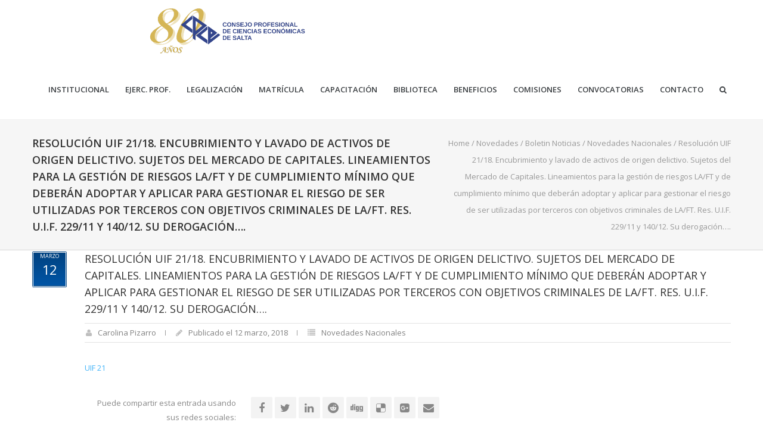

--- FILE ---
content_type: text/html; charset=UTF-8
request_url: https://www.consejosalta.org.ar/2018/03/resolucion-uif-2118-encubrimiento-y-lavado-de-activos-de-origen-delictivo-sujetos-del-mercado-de-capitales-lineamientos-para-la-gestion-de-riesgos-laft-y-de-cumplimiento-minimo-que-deberan-adopta/
body_size: 128248
content:
<!DOCTYPE html>
<!--[if lt IE 7 ]><html class="ie ie6" lang="en"> <![endif]-->
<!--[if IE 7 ]><html class="ie ie7" lang="en"> <![endif]-->
<!--[if IE 8 ]><html class="ie ie8" lang="en"> <![endif]-->
<!--[if (gte IE 9)|!(IE)]><!--><html lang="es"> <!--<![endif]-->
<head>

<!-- Basic Page Needs 
========================================================= -->
<title>Resolución UIF 21/18. Encubrimiento y lavado de activos de origen delictivo. Sujetos del Mercado de Capitales. Lineamientos para la gestión de riesgos LA/FT y de cumplimiento mínimo que deberán adoptar y aplicar para gestionar el riesgo de ser utilizadas por terceros con objetivos criminales de LA/FT. Res. U.I.F. 229/11 y 140/12. Su derogación&#8230;.  |   - Consejo Profesional de Ciencias Económicas</title>
<meta charset="UTF-8">
<meta name="description" content="Resolución UIF 21/18. Encubrimiento y lavado de activos de origen delictivo. Sujetos del Mercado de Capitales. Lineamientos para la gestión de riesgos LA/FT y de cumplimiento mínimo que deberán adoptar y aplicar para gestionar el riesgo de ser utilizadas por terceros con objetivos criminales de LA/FT. Res. U.I.F. 229/11 y 140/12. Su derogación&#8230;. |  - Consejo Profesional de Ciencias Económicas, Novedades Nacionales, ">
<meta name="keywords" content="Novedades Nacionales, ">
<meta name="author" content="Carolina Pizarro">

<!--[if lt IE 9]>
	<script src="http://html5shim.googlecode.com/svn/trunk/html5.js"></script>
<![endif]-->

<!-- Mobile Specific Metas & Favicons
========================================================= -->
<meta name="viewport" content="width=device-width, initial-scale=1.0, maximum-scale=1.0">
<link rel="shortcut icon" href="https://www.consejosalta.org.ar/wp-content/themes/furion/favicon.ico">

<!-- WordPress Stuff
========================================================= -->
<link rel="pingback" href="https://www.consejosalta.org.ar/xmlrpc.php" />
<meta name='robots' content='max-image-preview:large' />
<link rel='dns-prefetch' href='//www.googletagmanager.com' />
<link rel='dns-prefetch' href='//fonts.googleapis.com' />
<link rel='dns-prefetch' href='//s.w.org' />
<link rel="alternate" type="application/rss+xml" title=" &raquo; Feed" href="https://www.consejosalta.org.ar/feed/" />
		<script type="text/javascript">
			window._wpemojiSettings = {"baseUrl":"https:\/\/s.w.org\/images\/core\/emoji\/13.1.0\/72x72\/","ext":".png","svgUrl":"https:\/\/s.w.org\/images\/core\/emoji\/13.1.0\/svg\/","svgExt":".svg","source":{"concatemoji":"https:\/\/www.consejosalta.org.ar\/wp-includes\/js\/wp-emoji-release.min.js?ver=5.8.12"}};
			!function(e,a,t){var n,r,o,i=a.createElement("canvas"),p=i.getContext&&i.getContext("2d");function s(e,t){var a=String.fromCharCode;p.clearRect(0,0,i.width,i.height),p.fillText(a.apply(this,e),0,0);e=i.toDataURL();return p.clearRect(0,0,i.width,i.height),p.fillText(a.apply(this,t),0,0),e===i.toDataURL()}function c(e){var t=a.createElement("script");t.src=e,t.defer=t.type="text/javascript",a.getElementsByTagName("head")[0].appendChild(t)}for(o=Array("flag","emoji"),t.supports={everything:!0,everythingExceptFlag:!0},r=0;r<o.length;r++)t.supports[o[r]]=function(e){if(!p||!p.fillText)return!1;switch(p.textBaseline="top",p.font="600 32px Arial",e){case"flag":return s([127987,65039,8205,9895,65039],[127987,65039,8203,9895,65039])?!1:!s([55356,56826,55356,56819],[55356,56826,8203,55356,56819])&&!s([55356,57332,56128,56423,56128,56418,56128,56421,56128,56430,56128,56423,56128,56447],[55356,57332,8203,56128,56423,8203,56128,56418,8203,56128,56421,8203,56128,56430,8203,56128,56423,8203,56128,56447]);case"emoji":return!s([10084,65039,8205,55357,56613],[10084,65039,8203,55357,56613])}return!1}(o[r]),t.supports.everything=t.supports.everything&&t.supports[o[r]],"flag"!==o[r]&&(t.supports.everythingExceptFlag=t.supports.everythingExceptFlag&&t.supports[o[r]]);t.supports.everythingExceptFlag=t.supports.everythingExceptFlag&&!t.supports.flag,t.DOMReady=!1,t.readyCallback=function(){t.DOMReady=!0},t.supports.everything||(n=function(){t.readyCallback()},a.addEventListener?(a.addEventListener("DOMContentLoaded",n,!1),e.addEventListener("load",n,!1)):(e.attachEvent("onload",n),a.attachEvent("onreadystatechange",function(){"complete"===a.readyState&&t.readyCallback()})),(n=t.source||{}).concatemoji?c(n.concatemoji):n.wpemoji&&n.twemoji&&(c(n.twemoji),c(n.wpemoji)))}(window,document,window._wpemojiSettings);
		</script>
		<style type="text/css">
img.wp-smiley,
img.emoji {
	display: inline !important;
	border: none !important;
	box-shadow: none !important;
	height: 1em !important;
	width: 1em !important;
	margin: 0 .07em !important;
	vertical-align: -0.1em !important;
	background: none !important;
	padding: 0 !important;
}
</style>
	<link rel='stylesheet' id='mec-select2-style-css'  href='https://www.consejosalta.org.ar/wp-content/plugins/modern-events-calendar/assets/packages/select2/select2.min.css?ver=5.21.5' type='text/css' media='all' />
<link rel='stylesheet' id='mec-font-icons-css'  href='https://www.consejosalta.org.ar/wp-content/plugins/modern-events-calendar/assets/css/iconfonts.css?ver=5.8.12' type='text/css' media='all' />
<link rel='stylesheet' id='mec-frontend-style-css'  href='https://www.consejosalta.org.ar/wp-content/plugins/modern-events-calendar/assets/css/frontend.min.css?ver=5.21.5' type='text/css' media='all' />
<link rel='stylesheet' id='mec-tooltip-style-css'  href='https://www.consejosalta.org.ar/wp-content/plugins/modern-events-calendar/assets/packages/tooltip/tooltip.css?ver=5.8.12' type='text/css' media='all' />
<link rel='stylesheet' id='mec-tooltip-shadow-style-css'  href='https://www.consejosalta.org.ar/wp-content/plugins/modern-events-calendar/assets/packages/tooltip/tooltipster-sideTip-shadow.min.css?ver=5.8.12' type='text/css' media='all' />
<link rel='stylesheet' id='featherlight-css'  href='https://www.consejosalta.org.ar/wp-content/plugins/modern-events-calendar/assets/packages/featherlight/featherlight.css?ver=5.8.12' type='text/css' media='all' />
<link rel='stylesheet' id='mec-google-fonts-css'  href='//fonts.googleapis.com/css?family=Montserrat%3A400%2C700%7CRoboto%3A100%2C300%2C400%2C700&#038;ver=5.8.12' type='text/css' media='all' />
<link rel='stylesheet' id='mec-lity-style-css'  href='https://www.consejosalta.org.ar/wp-content/plugins/modern-events-calendar/assets/packages/lity/lity.min.css?ver=5.8.12' type='text/css' media='all' />
<link rel='stylesheet' id='FontAwesome-css'  href='https://www.consejosalta.org.ar/wp-content/themes/furion/framework/css/font-icons/awesome-font/css/font-awesome.min.css?ver=4.1' type='text/css' media='all' />
<link rel='stylesheet' id='rs-plugin-settings-css'  href='https://www.consejosalta.org.ar/wp-content/plugins/revslider/public/assets/css/rs6.css?ver=6.4.11' type='text/css' media='all' />
<style id='rs-plugin-settings-inline-css' type='text/css'>
.tp-caption a{color:#ff7302;text-shadow:none;-webkit-transition:all 0.2s ease-out;-moz-transition:all 0.2s ease-out;-o-transition:all 0.2s ease-out;-ms-transition:all 0.2s ease-out}.tp-caption a:hover{color:#ffa902}.tp-caption a{color:#ff7302;text-shadow:none;-webkit-transition:all 0.2s ease-out;-moz-transition:all 0.2s ease-out;-o-transition:all 0.2s ease-out;-ms-transition:all 0.2s ease-out}.tp-caption a:hover{color:#ffa902}.tp-caption a{color:#ff7302;text-shadow:none;-webkit-transition:all 0.2s ease-out;-moz-transition:all 0.2s ease-out;-o-transition:all 0.2s ease-out;-ms-transition:all 0.2s ease-out}.tp-caption a:hover{color:#ffa902}.tp-caption a{color:#ff7302;text-shadow:none;-webkit-transition:all 0.2s ease-out;-moz-transition:all 0.2s ease-out;-o-transition:all 0.2s ease-out;-ms-transition:all 0.2s ease-out}.tp-caption a:hover{color:#ffa902}.tp-caption a{color:#ff7302;text-shadow:none;-webkit-transition:all 0.2s ease-out;-moz-transition:all 0.2s ease-out;-o-transition:all 0.2s ease-out;-ms-transition:all 0.2s ease-out}.tp-caption a:hover{color:#ffa902}.tp-caption a{color:#ff7302;text-shadow:none;-webkit-transition:all 0.2s ease-out;-moz-transition:all 0.2s ease-out;-o-transition:all 0.2s ease-out;-ms-transition:all 0.2s ease-out}.tp-caption a:hover{color:#ffa902}.tp-caption a{color:#ff7302;text-shadow:none;-webkit-transition:all 0.2s ease-out;-moz-transition:all 0.2s ease-out;-o-transition:all 0.2s ease-out;-ms-transition:all 0.2s ease-out}.tp-caption a:hover{color:#ffa902}.tp-caption a{color:#ff7302;text-shadow:none;-webkit-transition:all 0.2s ease-out;-moz-transition:all 0.2s ease-out;-o-transition:all 0.2s ease-out;-ms-transition:all 0.2s ease-out}.tp-caption a:hover{color:#ffa902}.tp-caption a{color:#ff7302;text-shadow:none;-webkit-transition:all 0.2s ease-out;-moz-transition:all 0.2s ease-out;-o-transition:all 0.2s ease-out;-ms-transition:all 0.2s ease-out}.tp-caption a:hover{color:#ffa902}
</style>
<link rel='stylesheet' id='stylesheet-css'  href='https://www.consejosalta.org.ar/wp-content/themes/furion/style.css?ver=1.0' type='text/css' media='all' />
<link rel='stylesheet' id='SosaIcons-css'  href='https://www.consejosalta.org.ar/wp-content/themes/furion/framework/css/font-icons/sosa-font/style.min.css?ver=1.0' type='text/css' media='all' />
<link rel='stylesheet' id='skeleton-css'  href='https://www.consejosalta.org.ar/wp-content/themes/furion/framework/css/grid.css?ver=1' type='text/css' media='all' />
<link rel='stylesheet' id='responsive-css'  href='https://www.consejosalta.org.ar/wp-content/themes/furion/framework/css/responsive.css?ver=1' type='text/css' media='all' />
<link rel='stylesheet' id='wp-block-library-css'  href='https://www.consejosalta.org.ar/wp-includes/css/dist/block-library/style.min.css?ver=5.8.12' type='text/css' media='all' />
<style id='create-block-ea-blocks-style-inline-css' type='text/css'>
.wp-block-create-block-ea-blocks{background-color:#21759b;color:#fff;padding:2px}

</style>
<style id='ea-blocks-ea-fullcalendar-style-inline-css' type='text/css'>
.wp-block-create-block-ea-blocks{background-color:#21759b;color:#fff;padding:2px}

</style>
<link rel='stylesheet' id='contact-form-7-css'  href='https://www.consejosalta.org.ar/wp-content/plugins/contact-form-7/includes/css/styles.css?ver=5.0.5' type='text/css' media='all' />
<link rel='stylesheet' id='mytheme-googlefonts-css'  href='https://fonts.googleapis.com/css?family=Open+Sans:100&#044;100italic&#044;200&#044;200italic&#044;300&#044;300italic&#044;400&#044;400italic&#044;600&#044;600italic&#044;700&#044;700italic&#044;800&#044;800italic&#038;subset=latin&#044;latin-ext&#044;cyrillic&#044;cyrillic-ext&#044;greek-ext&#044;greek&#044;vietnamese' type='text/css' media='all' />
<script type='text/javascript' src='https://www.consejosalta.org.ar/wp-includes/js/jquery/jquery.min.js?ver=3.6.0' id='jquery-core-js'></script>
<script type='text/javascript' src='https://www.consejosalta.org.ar/wp-includes/js/jquery/jquery-migrate.min.js?ver=3.3.2' id='jquery-migrate-js'></script>
<script type='text/javascript' id='mec-frontend-script-js-extra'>
/* <![CDATA[ */
var mecdata = {"day":"d\u00eda","days":"d\u00edas","hour":"hora","hours":"horas","minute":"minuto","minutes":"minutos","second":"segundo","seconds":"segundos","elementor_edit_mode":"no","recapcha_key":"","ajax_url":"https:\/\/www.consejosalta.org.ar\/wp-admin\/admin-ajax.php","fes_nonce":"342051ff10","current_year":"2026","current_month":"01","datepicker_format":"dd-mm-yy&d-m-Y"};
/* ]]> */
</script>
<script type='text/javascript' src='https://www.consejosalta.org.ar/wp-content/plugins/modern-events-calendar/assets/js/frontend.js?ver=5.21.5' id='mec-frontend-script-js'></script>
<script type='text/javascript' src='https://www.consejosalta.org.ar/wp-content/plugins/modern-events-calendar/assets/js/events.js?ver=5.21.5' id='mec-events-script-js'></script>
<script type='text/javascript' src='https://www.consejosalta.org.ar/wp-content/plugins/revslider/public/assets/js/rbtools.min.js?ver=6.4.8' id='tp-tools-js'></script>
<script type='text/javascript' src='https://www.consejosalta.org.ar/wp-content/plugins/revslider/public/assets/js/rs6.min.js?ver=6.4.11' id='revmin-js'></script>

<!-- Fragmento de código de la etiqueta de Google (gtag.js) añadida por Site Kit -->
<!-- Fragmento de código de Google Analytics añadido por Site Kit -->
<script type='text/javascript' src='https://www.googletagmanager.com/gtag/js?id=GT-NS8W25JN' id='google_gtagjs-js' async></script>
<script type='text/javascript' id='google_gtagjs-js-after'>
window.dataLayer = window.dataLayer || [];function gtag(){dataLayer.push(arguments);}
gtag("set","linker",{"domains":["www.consejosalta.org.ar"]});
gtag("js", new Date());
gtag("set", "developer_id.dZTNiMT", true);
gtag("config", "GT-NS8W25JN");
</script>
<script type='text/javascript' src='https://www.consejosalta.org.ar/wp-content/plugins/pandora-fms-wp/includes/../js/pfms_admin_js.js?ver=5.8.12' id='admin_scripts-js'></script>
<link rel="https://api.w.org/" href="https://www.consejosalta.org.ar/wp-json/" /><link rel="alternate" type="application/json" href="https://www.consejosalta.org.ar/wp-json/wp/v2/posts/116004" /><link rel="EditURI" type="application/rsd+xml" title="RSD" href="https://www.consejosalta.org.ar/xmlrpc.php?rsd" />
<link rel="wlwmanifest" type="application/wlwmanifest+xml" href="https://www.consejosalta.org.ar/wp-includes/wlwmanifest.xml" /> 
<meta name="generator" content="WordPress 5.8.12" />
<link rel="canonical" href="https://www.consejosalta.org.ar/2018/03/resolucion-uif-2118-encubrimiento-y-lavado-de-activos-de-origen-delictivo-sujetos-del-mercado-de-capitales-lineamientos-para-la-gestion-de-riesgos-laft-y-de-cumplimiento-minimo-que-deberan-adopta/" />
<link rel='shortlink' href='https://www.consejosalta.org.ar/?p=116004' />
<link rel="alternate" type="application/json+oembed" href="https://www.consejosalta.org.ar/wp-json/oembed/1.0/embed?url=https%3A%2F%2Fwww.consejosalta.org.ar%2F2018%2F03%2Fresolucion-uif-2118-encubrimiento-y-lavado-de-activos-de-origen-delictivo-sujetos-del-mercado-de-capitales-lineamientos-para-la-gestion-de-riesgos-laft-y-de-cumplimiento-minimo-que-deberan-adopta%2F" />
<link rel="alternate" type="text/xml+oembed" href="https://www.consejosalta.org.ar/wp-json/oembed/1.0/embed?url=https%3A%2F%2Fwww.consejosalta.org.ar%2F2018%2F03%2Fresolucion-uif-2118-encubrimiento-y-lavado-de-activos-de-origen-delictivo-sujetos-del-mercado-de-capitales-lineamientos-para-la-gestion-de-riesgos-laft-y-de-cumplimiento-minimo-que-deberan-adopta%2F&#038;format=xml" />
<meta name="generator" content="Site Kit by Google 1.168.0" /><head>
  <link rel="icon" type="image/png" href="https://www.consejosalta.org.ar/wp-content/uploads/favicon.ico"> <!-- Favicon -->
</head>

<header class="header">
  <!-- Logo a la izquierda -->
  <a href="https://www.consejosalta.org.ar" class="header-logo">
    <img src="https://www.consejosalta.org.ar/wp-content/uploads/LOGO_APAISADO_80_240_320.png" alt="Encabezado" class="header-img">
  </a>
   

</header>

<style>

header { 
  display: flex; 
  justify-content: space-between; /* Separa el logo y el contenedor de botones */ 
  align-items: center; 
  padding: 0 0px; /* Añade un poco de padding horizontal */ 
  background-color: #fff; 
  height: 100px; 
  margin-bottom: 0px; 
} 

header img { 
  max-width: 100%; 
  height: auto; 
  max-height: 80px; 
  margin: 0px; 
  padding-left: 250px; 
} 

/* Contenedor para agrupar los botones a la derecha */ 
.botones-header { 
  display: flex; 
  align-items: center; /* Alinea verticalmente los botones */ 
  gap: 10px; /* Espacio entre los botones */ 
  padding-right: 220px; 
} 

.nuevo-boton-container {} /* Puedes agregar estilos específicos si es necesario */ 
.boton-firma-digital { 
  background: #00aaff; 
  color: white !important; 
  font-weight: bold; 
  text-align: center; 
  padding: 10px 20px; 
  padding-left: 0px; 
  padding-right: 0px; 
  border-radius: 12px; 
  border: none; 
  cursor: pointer; 
  transition: all 0.3s ease-in-out; 
  box-shadow: 0px 4px 8px rgba(0, 0, 0, 0.2); 
  line-height: 1.2; 
  width: 220px; /* Ancho ajustado para ser similar al azul */ 
  height: 24px; 
  display: flex; 
  align-items: center; 
  gap: 1px; 
  flex-wrap: nowrap; 
  justify-content: flex-start; 
} 

.boton-firma-digital:hover { 
  opacity: 0.9; 
  transform: scale(1.02); 
} 


.boton-firma-digital img { 
  width: 50px; 
  max-height: 70px; 
  margin-right: 10px; 
  margin-left: 0px;
  padding-left: 8px;
} 

.boton-firma-digital span { 
  display: inline; /* Para que los spans estén en la misma línea */ 
  font-size: 14px; 
} 

.boton-firma-digital span:first-child { 
  font-size: 12px; 
}

.boton-firma { 
  background: #00aaff; 
  color: white !important; 
  font-weight: bold; 
  text-align: center; 
  padding: 12px 24px; 
  padding-left: 0px; 
  padding-right: 0px; 
  border-radius: 12px; 
  border: none; 
  cursor: pointer; 
  transition: all 0.3s ease-in-out; 
  box-shadow: 0px 4px 8px rgba(0, 0, 0, 0.2); 
  line-height: 1.2; 
  width: 220px; /* Ancho ajustado para ser similar al azul */ 
  height: 24px; 
  display: flex; 
  align-items: center; 
  gap: 1px; 
  flex-wrap: nowrap; 
  justify-content: flex-start; 
} 

.boton-firma:hover { 
  opacity: 0.9; 
  transform: scale(1.02); 
} 


.boton-firma img { 
  width: 40px; 
  max-height: 60px; 
  margin-right: 10px; 
  margin-left: 0px;
  padding-left: 8px;
} 

.boton-firma span { 
  display: inline; /* Para que los spans estén en la misma línea */ 
  font-size: 14px; 
} 

.boton-firma span:first-child { 
  font-size: 12px; 
} 

.boton-portal-autogestion { 
  background: #00aaff; 
  color: white !important; 
  font-weight: bold; 
  text-align: center; 
  padding: 10px 20px; 
  padding-left: 0px; 
  padding-right: 0px; 
  border-radius: 12px; 
  border: none; 
  cursor: pointer; 
  transition: all 0.3s ease-in-out; 
  box-shadow: 0px 4px 8px rgba(0, 0, 0, 0.2); 
  line-height: 1.2; 
  width: 220px; /* Ancho ajustado para ser similar al azul */ 
  height: 24px; 
  display: flex; 
  align-items: center; 
  gap: 1px; 
  flex-wrap: nowrap; 
  justify-content: flex-start; 
} 

.boton-portal-autogestion:hover { 
  opacity: 0.9; 
  transform: scale(1.02); 
} 


.boton-portal- img { 
  width: 50px; 
  max-height: 70px; 
  margin-right: 10px; 
  margin-left: 0px;
  padding-left: 8px;
} 

.boton-firma-digital span { 
  display: inline; /* Para que los spans estén en la misma línea */ 
  font-size: 12px; 
} 

.boton-firma-digital span:first-child { 
  font-size: 12px; 
}

.texto-boton { 
  color: white !important; 
  text-decoration: none; 
} 



/* Media query para hacerlo responsive */ 
@media (max-width: 700px) { 
  header { 
    height: auto; 
    flex-direction: column; 
    align-items: center; 
    text-align: center; 
    padding: 10px; 
  } 
  header img { 
    max-height: 40px; 
    padding-left: 20px; 
    margin-bottom: 10px; 
  } 
  .botones-header { 
    flex-direction: column; /* Apila los botones en pantallas pequeñas */ 
    align-items: stretch; /* Ocupan todo el ancho disponible */ 
    width: 80%; /* Asegura que los botones ocupen el ancho */ 
    gap: 10px; 
  } 
  .boton-firma { 
    width: 100%; /* El botón ocupa todo el ancho */ 
    margin-left: 0; 
    flex-wrap: nowrap; /* Evita el wrap en pantallas pequeñas para mejor alineación */ 
    justify-content: center; /* Centra el contenido en pantallas pequeñas */ 
    text-align: center; /* Centra el texto en pantallas pequeñas */ 
  } 
  .boton-firma img { 
    margin-right: 10px; /* Mantén el espacio con la imagen */ 
  } 
  .boton-autogestion { 
    width: 80%; /* El botón ocupa todo el ancho */ 
    margin-left: 0; 
  } 
  .boton-uniforme {
  width: 220px;
  height: 60px;
  display: flex;
  align-items: center;
  justify-content: center;
}

</style>

<!-- Metaetiquetas de Google AdSense añadidas por Site Kit -->
<meta name="google-adsense-platform-account" content="ca-host-pub-2644536267352236">
<meta name="google-adsense-platform-domain" content="sitekit.withgoogle.com">
<!-- Acabar con las metaetiquetas de Google AdSense añadidas por Site Kit -->
<meta name="generator" content="Powered by Visual Composer - drag and drop page builder for WordPress."/>
<!--[if lte IE 9]><link rel="stylesheet" type="text/css" href="https://www.consejosalta.org.ar/wp-content/plugins/js_composer/assets/css/vc_lte_ie9.min.css" media="screen"><![endif]--><!--[if IE  8]><link rel="stylesheet" type="text/css" href="https://www.consejosalta.org.ar/wp-content/plugins/js_composer/assets/css/vc-ie8.min.css" media="screen"><![endif]--><meta name="generator" content="Powered by Slider Revolution 6.4.11 - responsive, Mobile-Friendly Slider Plugin for WordPress with comfortable drag and drop interface." />
<link rel="icon" href="https://www.consejosalta.org.ar/wp-content/uploads/cropped-cropped-cropped-android-icon-192x192-removebg-preview-32x32.png" sizes="32x32" />
<link rel="icon" href="https://www.consejosalta.org.ar/wp-content/uploads/cropped-cropped-cropped-android-icon-192x192-removebg-preview-192x192.png" sizes="192x192" />
<link rel="apple-touch-icon" href="https://www.consejosalta.org.ar/wp-content/uploads/cropped-cropped-cropped-android-icon-192x192-removebg-preview-180x180.png" />
<meta name="msapplication-TileImage" content="https://www.consejosalta.org.ar/wp-content/uploads/cropped-cropped-cropped-android-icon-192x192-removebg-preview-270x270.png" />
<script type="text/javascript">function setREVStartSize(e){
			//window.requestAnimationFrame(function() {				 
				window.RSIW = window.RSIW===undefined ? window.innerWidth : window.RSIW;	
				window.RSIH = window.RSIH===undefined ? window.innerHeight : window.RSIH;	
				try {								
					var pw = document.getElementById(e.c).parentNode.offsetWidth,
						newh;
					pw = pw===0 || isNaN(pw) ? window.RSIW : pw;
					e.tabw = e.tabw===undefined ? 0 : parseInt(e.tabw);
					e.thumbw = e.thumbw===undefined ? 0 : parseInt(e.thumbw);
					e.tabh = e.tabh===undefined ? 0 : parseInt(e.tabh);
					e.thumbh = e.thumbh===undefined ? 0 : parseInt(e.thumbh);
					e.tabhide = e.tabhide===undefined ? 0 : parseInt(e.tabhide);
					e.thumbhide = e.thumbhide===undefined ? 0 : parseInt(e.thumbhide);
					e.mh = e.mh===undefined || e.mh=="" || e.mh==="auto" ? 0 : parseInt(e.mh,0);		
					if(e.layout==="fullscreen" || e.l==="fullscreen") 						
						newh = Math.max(e.mh,window.RSIH);					
					else{					
						e.gw = Array.isArray(e.gw) ? e.gw : [e.gw];
						for (var i in e.rl) if (e.gw[i]===undefined || e.gw[i]===0) e.gw[i] = e.gw[i-1];					
						e.gh = e.el===undefined || e.el==="" || (Array.isArray(e.el) && e.el.length==0)? e.gh : e.el;
						e.gh = Array.isArray(e.gh) ? e.gh : [e.gh];
						for (var i in e.rl) if (e.gh[i]===undefined || e.gh[i]===0) e.gh[i] = e.gh[i-1];
											
						var nl = new Array(e.rl.length),
							ix = 0,						
							sl;					
						e.tabw = e.tabhide>=pw ? 0 : e.tabw;
						e.thumbw = e.thumbhide>=pw ? 0 : e.thumbw;
						e.tabh = e.tabhide>=pw ? 0 : e.tabh;
						e.thumbh = e.thumbhide>=pw ? 0 : e.thumbh;					
						for (var i in e.rl) nl[i] = e.rl[i]<window.RSIW ? 0 : e.rl[i];
						sl = nl[0];									
						for (var i in nl) if (sl>nl[i] && nl[i]>0) { sl = nl[i]; ix=i;}															
						var m = pw>(e.gw[ix]+e.tabw+e.thumbw) ? 1 : (pw-(e.tabw+e.thumbw)) / (e.gw[ix]);					
						newh =  (e.gh[ix] * m) + (e.tabh + e.thumbh);
					}				
					if(window.rs_init_css===undefined) window.rs_init_css = document.head.appendChild(document.createElement("style"));					
					document.getElementById(e.c).height = newh+"px";
					window.rs_init_css.innerHTML += "#"+e.c+"_wrapper { height: "+newh+"px }";				
				} catch(e){
					console.log("Failure at Presize of Slider:" + e)
				}					   
			//});
		  };</script>

<!-- Custom CSS Codes
========================================================= -->
	
<style id="custom-style">
	body{ 
		font-family: Open Sans, Arial, Helvetica, sans-serif; font-size: 13px; line-height: 24px; font-weight: normal; color: #717375; text-transform: none;
					}
	h1{ font-family: Open Sans, Arial, Helvetica, sans-serif; font-size: 46px; line-height: ; text-transform: uppercase; font-weight: normal; color: #333333; }
	h2{ font-family: Open Sans, Arial, Helvetica, sans-serif; font-size: 30px; line-height: ; text-transform: uppercase; font-weight: normal; color: #333333; }
	h3{ font-family: Open Sans, Arial, Helvetica, sans-serif; font-size: 24px; line-height: ; text-transform: uppercase; font-weight: normal; color: #333333; }
	h4{ font-family: Open Sans, Arial, Helvetica, sans-serif; font-size: 18px; line-height: ; text-transform: uppercase; font-weight: normal; color: #333333; }
	h5{ font-family: Open Sans, Arial, Helvetica, sans-serif; font-size: 14px; line-height: ; text-transform: uppercase; font-weight: 600; color: #333333; }
	h6{ font-family: Open Sans, Arial, Helvetica, sans-serif; font-size: 13px; line-height: ; text-transform: uppercase; font-weight: 600; color: #333333; }
	h1 a, h2 a, h3 a, h4 a, h5 a, h6 a, h1 a:visited, h2 a:visited, h3 a:visited, h4 a:visited, h5 a:visited, h6 a:visited  { font-weight: inherit; color: inherit; }
	h1 a:hover, h2 a:hover, h3 a:hover, h4 a:hover, h5 a:hover, h6 a:hover,
	a:hover h1, a:hover h2, a:hover h3, a:hover h4, a:hover h5, a:hover h6 { color: #89c603; }
	
	#header .logo a img { max-width: 100px; }
	a, a:visited{ color: #43b4f9; }
	a:hover,  a:focus{ color: #89c603;}
	
	/* Header ------------------------------------------------------------------------ */  
	#header:not(.fixed_header){ 
	background-color: rgba(255,255,255, 0.3) !important; 
	background-image: url(""); 
	background-repeat: no-repeat;
		background-position: center center;
		background-attachment: scroll;
		background-size: cover;	?>
	color:#3b3f42; 
	}
	#header .logo,
	#header .logo .logo_text {color:#3b3f42; }
	#header { border-bottom: 1px solid rgba(216,216,216, 0.3);}
	#top-bar{ background: #fafafa; color: #3b3f42; font-size: 12px;}
	#top-bar .social-icons ul li a {color: #3b3f42;}
	#top-bar .call-us a{ color: #3b3f42;}	
	#header .select-menu{ background: #ffffff; }	
	#navigation ul.menu > li.menu-item {line-height: 100px;}
	#header.header1 .my-table,
	#header.header2 .my-table { height: 100px;}
	#header.header-scrolled {background-color: rgba(255,255,255,0.9); }
	/* Top sliding area  ------------------------------------------------------------------------ */
	.toparea-sliding-area { 
		background-color: rgba(81,81,81,1);  
		color: #b5b5b5;
		border-bottom: 3px solid #43b4f9;
		border-top: 0px solid #142b3a;
	}
	.toparea-sliding-area a {color: #43b4f9;}
	.toparea-sliding-area a:hover {color: #b5b5b5;}		
	
	.toparea-sliding-area .widget h3 { font-family: Open Sans, Arial, Helvetica, sans-serif; line-height: ; font-size: 16px; font-weight: 600 !important; text-transform: uppercase; color: #ffffff !important; }
	.toparea-sliding-area .widget {color: #b5b5b5;}
	.toparea-sliding-area .widget .separator {
		height: 0px;
		border-bottom:0px solid #777777;
		margin-bottom:0px; margin-top: 15px;	}
	.toparea-sliding-area .widget .separator .separator_line {height:0px;}
	.toparea-sb {background-color: rgba(81,81,81,1);}
	/*Sidebar navigation ------------------------------------------------------------------*/
	body.side-navigation-enabled aside.side-navigation { 
	background-color: #ffffff; 
	background-image: url(""); 
	background-repeat: no-repeat;
		background-position: center center;
		background-attachment: scroll;
			color:#babdbf; 
	}

	body.side-navigation-enabled aside.side-navigation .logo h1 a {color: #3b3f42}
	body.side-navigation-enabled aside.side-navigation .logo .site-description,
	body.side-navigation-enabled aside.side-navigation .social-icons ul li a {color:#babdbf;}
	body.side-navigation-enabled aside.side-navigation {text-align:left}
	ul#side-nav.sf-vertical li ul {background-color: #ffffff;}
	ul#side-nav > li > a,
	ul#side-nav-toggle > li > a { 
		font-family: Open Sans, Arial, Helvetica, sans-serif;
		line-height: 36px; 
		font-size: 12px; 
		text-transform: uppercase; 
		color: #3b3f42; 
		font-weight: 600;	}
	ul#side-nav-toggle li ul li a,
	ul#side-nav.sf-vertical li ul li a {
		font-family: Open Sans, Arial, Helvetica, sans-serif;
		font-size: 13px;
		line-height: 36px; 
		text-transform: lowercase;
		color: #3b3f42;
			}
	aside.side-navigation.side-navigation-toggle .toggleMenu {color: #3b3f42;}

	ul#side-nav.show-indicator > li > a .sf-sub-indicator:before {color: #3b3f42;}
	ul#side-nav.show-indicator > li ul a .sf-sub-indicator:before {color: #3b3f42;}
	ul#side-nav.show-indicator li.sfHover > a .sf-sub-indicator:before {color: #43b4f9;}
	ul#side-nav.show-indicator ul li.sfHover > a .sf-sub-indicator:before {color: #43b4f9;}
	ul#side-nav li.current-menu-ancestor > a,
	ul#side-nav li.current-menu-item > a,
	ul#side-nav li.current_page_ancestor > a,
	ul#side-nav li > a:hover,
	ul#side-nav-toggle li.current-menu-ancestor > a,
	ul#side-nav-toggle li.current-menu-item > a,
	ul#side-nav-toggle li.current_page_ancestor > a,
	ul#side-nav-toggle li > a:hover {color: #43b4f9;}
	ul#side-nav li.current-menu-ancestor > a .sf-sub-indicator:before,
	ul#side-nav li.current-menu-item > a .sf-sub-indicator:before,
	ul#side-nav li.current_page_ancestor > a .sf-sub-indicator:before,
	ul#side-nav li > a:hover {color: #43b4f9;}

	ul#side-nav-toggle li ul li.current-menu-ancestor > a,
	ul#side-nav-toggle li ul li.current-menu-item > a,
	ul#side-nav-toggle li ul li.current_page_ancestor > a,
	ul#side-nav-toggle li ul li > a:hover,
	ul#side-nav li ul li.current-menu-ancestor > a,
	ul#side-nav li ul li.current-menu-item > a,
	ul#side-nav li ul li.current_page_ancestor > a,
	ul#side-nav li ul li > a:hover {color: #43b4f9;}
	ul#side-nav li ul li.current-menu-ancestor > a .sf-sub-indicator:before,
	ul#side-nav li ul li.current-menu-item > a .sf-sub-indicator:before,
	ul#side-nav li ul li.current_page_ancestor > a .sf-sub-indicator:before,
	ul#side-nav li ul li > a:hover {color: #43b4f9;}

	ul#side-nav li.sfHover > a {color: #43b4f9;}
	ul#side-nav li ul li.sfHover > a {color: #43b4f9;}
	aside.side-navigation.side-navigation-toggle .navbar-menu,
	aside.side-navigation.side-navigation-toggle .toggleMenu {
		background-color: #ffffff;
	}
	/*---------------------------------*/
	/* Navigation ------------------------------------------------------------------------ */ 
	#navigation ul.menu > li.menu-item {margin:0 0 0 25px;}
	#header.header2 #navigation ul.menu > li,
	#header.header3 #navigation ul.menu > li,
	#header.header4 #navigation ul.menu > li {padding-right:12.5px; padding-left:12.5px;}
	#navigation ul.menu > li.menu-item > a { font-family: Open Sans, Arial, Helvetica, sans-serif; font-size: 13px; text-transform: uppercase; color: #3b3f42; font-weight: 600;}
	#navigation ul.menu > li.sfHover > a,
			#navigation ul.menu > li.sfHover > a:hover,
			#navigation ul.menu li.menu-item a:hover { color: #43b4f9; }
			#navigation ul.menu > li.current-menu-item > a:hover,
			#navigation ul.menu > li.current-menu-item > a,
			#navigation ul.menu > li.current-menu-ancestor > a:hover,
			#navigation ul.menu > li.current-menu-ancestor > a,
			#navigation ul.menu > li.current-menu-parent > a:hover,
			#navigation ul.menu > li.current-menu-parent > a { color: #43b4f9; }

	#header.header3 #navigation {background-color: #ecf0f1;}
	#header.header3 #navigation {border-color: #d8d8d8;}
	#header.header3 #navigation ul.menu > li {border-color: #ffffff;}
	#header.header4 #navigation {background-color: #ecf0f1;}
	#header.header4 #navigation {border-color: #d8d8d8;}
	#header.header4 #navigation ul.menu > li {border-color: #ffffff;}

	#navigation .sub-menu{
		background: #f4f4f4 !important; 
	}
	#navigation ul.menu > li > .sub-menu {
		border-top: 3px solid #43b4f9; 
	}
	#navigation .sub-menu:before {border-bottom-color: #43b4f9;}
	#navigation .sub-menu li a,
	html body #navigation .sub-menu li .sub-menu li a,
	html body #navigation .sub-menu li .sub-menu li .sub-menu li a { font-family: Open Sans, Arial, Helvetica, sans-serif; color: #3b3f42; }
	
	#navigation .sub-menu li,
	#navigation ul.menu > li.megamenu > ul > li,
	#navigation ul.menu > li.megamenu > ul > li > a { border-color: #dde2e5; }

	#navigation .sub-menu li a:hover,
	#navigation .sub-menu li.sfHover > a,
	#navigation .sub-menu li.current-menu-parent > a,
	#navigation .sub-menu li .sub-menu li a:hover,
	#navigation .sub-menu li.current-menu-item a,
	#navigation .sub-menu li.current-menu-item a:hover,
	#navigation .sub-menu li.current_page_item a,
	#navigation .sub-menu li.current_page_item a:hover { color: #43b4f9 !important; background-color: #fafafa; }
	#navigation .menu > li > .sub-menu:before { border-bottom-color:  #43b4f9}
	#navigation .menu > li .sub-menu > li.sfHover:after {border-left-color:  #43b4f9;}
	#navigation .menu > li .sub-menu > li.sfHover:before {background-color: #43b4f9;}
	
	#navigation ul.menu > li.megamenu > ul > li > a:hover, #navigation ul.menu > li.megamenu > ul > li.sfHover > a, 
	#navigation ul.menu > li.megamenu > ul > li.current-menu-item > a, 
	#navigation ul.menu > li.megamenu > ul > li.current-menu-parent > a {
	    color: #43b4f9 !important;
	}
	.search-area, .search-area:before,
	.cart-main .cart-content a, .cart-main .cart-contents:before, .cart-main .cart-contents, .cart-main .cart-checkout{ 
		background: #f4f4f4 !important; 
		border-color: #dde2e5;
	}
	#title {
		background-image: url("");
		background-color: #f6f6f6;
		background-repeat: no-repeat;
		background-position: center center;
		background-attachment: scroll;
		background-size: cover;	   	border-bottom: 1px solid #d8d8d8;
	    border-top: 0px solid #d8d8d8;
		padding: 0px 0px 0px 0px;
	}
	#alt-title {
	    background-image: url("");
	    border-bottom: 1px solid #d8d8d8;
	    border-top: 0px solid #d8d8d8;
		padding-top: 0px;
		padding-bottom: 0px;
	}
	#title h1, #alt-title h1 { font-family: Open Sans, Arial, Helvetica, sans-serif; line-height: ; text-transform: uppercase; font-size: 18px; font-weight: 600; color: #333333; }
	#title h2, #alt-title h2, 
	#title #breadcrumbs, #no-title #breadcrumbs, 
	#alt-title #breadcrumbs, #no-title { font-family: Open Sans, Arial, Helvetica, sans-serif; line-height: ; font-size: 13px; font-weight: normal; color: #999999; }
	#title #breadcrumbs, 
	#alt-title #breadcrumbs { color: #999999; }
	#title #breadcrumbs a, 
	#alt-title #breadcrumbs a, 
	#no-title #breadcrumbs a { color: #999999; }
	#title #breadcrumbs a:hover, 
	#alt-title #breadcrumbs a:hover, 
	#no-title #breadcrumbs a:hover { color: #333333; }
	#title h1, #title h2 {}
	#title #breadcrumbs {}
	#sidebar .widget h3 { font-style: 600; font-size: 16px; line-height: ; font-family: Open Sans, Arial, Helvetica, sans-serif; color: #333333; text-transform: uppercase; font-weight: 600;}
	
	#alt-title .grid, #title .inner {
		padding: 25px 0px 25px 0px;
        background-color: rgba(246,246,246, 1);    }
    #main.boxed {max-width : 1240px;}
    #main {
    	background: rgba(255,255,255, 1);
    }
    .container {max-width : 1196px;}
    /* Top navigatio sub-menu -------------------------------------------------------- */
    #topnav.menu li  a { 
    	font-family: Open Sans, Arial, Helvetica, sans-serif; 
    	font-size: 12px; 
    	text-transform: none; 
    	color: #3b3f42;     }
    #topnav li a:hover,
    #topnav li.current-menu-item a,
	#topnav li.current-menu-item a:hover,
	#topnav li.current-page-ancestor a,
	#topnav li.current-page-ancestor a:hover,
	#topnav li.current-menu-ancestor a,
	#topnav li.current-menu-ancestor a:hover,
	#topnav li.current-menu-parent a,
	#topnav li.current-menu-parent a:hover,
	#topnav li.current_page_ancestor a,
	#topnav li.current_page_ancestor a:hover { color: #43b4f9; }
	#topnav .sub-menu, .cart .cart-content a, .cart .cart-content:before, .cart .cart-contents, .cart .cart-checkout { 
		background: #f4f4f4 !important; 
		border-color: #e8e8e8; 
	}
	#topnav .sub-menu li a,
	#topnav .sub-menu li .sub-menu li a,
	#topnav .sub-menu li .sub-menu li .sub-menu li a {color: #333333; }
	#topnav .sub-menu li{ border-color: #e8e8e8; }
	#topnav .sub-menu li a:hover,
	#topnav .sub-menu li.sfHover > a,
	#topnav .sub-menu li.current-menu-parent > a,
	#topnav .sub-menu li .sub-menu li a:hover,
	#topnav .sub-menu li.current-menu-item a,
	#topnav .sub-menu li.current-menu-item a:hover,
	#topnav .sub-menu li.current_page_item a,
	#topnav .sub-menu li.current_page_item a:hover { color: #43b4f9 !important; }

	/* Footer ------------------------------------------------------------------------ */  
 
	#footer{ 
	border-top: 0px solid #142b3a; 
	background-color: #223e50; 
	background-image: url("https://www.consejosalta.org.ar/wp-content/themes/furion/framework/images/footer_bg_images.jpg"); 
	background-repeat: no-repeat;
		background-position: center center;
		background-attachment: scroll;
		background-size: cover;	?>

	color:#ffffff; 
	}
	#footer a { color:#43b4f9; }
	#footer a:hover{ color:#43b4f9; }
	#footer ul li a {color:#ffffff}
	#footer .twitter-list a {color:#43b4f9;}
	#footer .widget h3 { font-family: Open Sans, Arial, Helvetica, sans-serif; line-height: ; font-size: 12px; font-weight: 600 !important; text-transform: uppercase; color: #ffffff !important; #e5eaec; }
	#footer .widget {color: #ffffff;}
	#footer .widget .separator {
		border-bottom:1px solid #e5eaec;
		margin-bottom:;
	}
	#footer .widget .separator .separator_line {height:3px;}
	/* Copyright ------------------------------------------------------------------------ */  
	        
	#copyright { background: #142b3a; color: #ffffff; }
	#copyright a { color: #43b4f9; }
	#copyright a:hover { color: #ffffff; }
	#copyright .menu li a {
		font-family: Open Sans, Arial, Helvetica, sans-serif; 
    	font-size: 12px; 
    	text-transform: none; 
    	color: #ffffff;     }

    #copyright .menu li.current-menu-item a,
	#copyright .menu li.current-menu-item a:hover,
	#copyright .menu li.current-page-ancestor a,
	#copyright .menu li.current-page-ancestor a:hover,
	#copyright .menu li.current-menu-ancestor a,
	#copyright .menu li.current-menu-ancestor a:hover,
	#copyright .menu li.current-menu-parent a,
	#copyright .menu li.current-menu-parent a:hover,
	#copyright .menu li.current_page_ancestor a,
	#copyright .menu li.current_page_ancestor a:hover { color: #43b4f9;}
	    
	/* Forms ------------------------------------------------------------------------ */  
	    
	input, input[type="text"], input[type="url"], input[type="date"], input[type="password"], input[type="email"], textarea, select, button, input[type="submit"], input[type="reset"], input[type="button"] { font-family: Open Sans, Arial, Helvetica, sans-serif; font-size: 13px; }
	    
	/* Accent Color ------------------------------------------------------------------------ */ 
	.social-icon a:hover, .social-icons a:hover{background-color: #43b4f9 !important;}
	::selection { background: #43b4f9 !important; }
	::-moz-selection { background: #43b4f9 }
	.title a:hover, .post-meta span a:hover { color: #43b4f9 }
	.separator_line {background: #43b4f9;}
	#filters ul li a.active, #filters ul li a:hover {border-color:#43b4f9; color:#43b4f9;}
	.projects-nav a:hover { background-color: #43b4f9 }
	blockquote, .pullquote.align-right, .pullquote.align-left {border-color:#43b4f9;}
	.accordion.style1 .accordion-title.active i,
	.sidenav li a:hover, 
	.sidenav li.current_page_item > a, 
	.sidenav li.current_page_item > a:hover,
	.toggle.style1 .toggle-title.active i { color: #43b4f9 }
	.accordion.style2 .accordion-title.active .acc-icon, .accordion.style3 .accordion-title.active .acc-icon,
	.toggle.style2 .toggle-title.active .status-icon, .toggle.style3 .toggle-title.active .status-icon,
	.accordion.style4 .accordion-title.active, .toggle.style4 .toggle-title.active {background-color: #43b4f9}
	.blog-item  .author .name { color: #43b4f9 }
	#back-to-top a:hover { background-color: #43b4f9 }
	.widget_tag_cloud a:hover { background: #43b4f9; border-color: #43b4f9; }
	.widget_portfolio .portfolio-widget-item .portfolio-pic:hover { background: #43b4f9; border-color: #43b4f9; }
	#footer .widget_tag_cloud a:hover,
	#footer .widget_flickr #flickr_tab a:hover,
	#footer .widget_portfolio .portfolio-widget-item .portfolio-pic:hover,
	.flex-direction-nav a:hover { background-color: #43b4f9 }
	.flex-control-nav li a:hover, .flex-control-nav li a.flex-active{ background: #43b4f9 }
	.gallery img:hover { background: #43b4f9; border-color: #43b4f9 !important; }
	.skillbar .skill-percentage { background: #43b4f9 }
	.latest-blog .blog-item:hover h4 { color: #43b4f9 }
	.tp-caption.big_colorbg{ background: #43b4f9; }
	.tp-caption.medium_colorbg{ background: #43b4f9; }
	.tp-caption.small_colorbg { background: #43b4f9; }
	.tp-caption.customfont_color{ color: #43b4f9; }
	.tp-caption a { color: #43b4f9; }
	.widget_categories ul li a:hover, #related-posts ul li h5 a:hover { color: #43b4f9; }
	.portfolio-item .portfolio-page-item .portfolio-title a:hover { color: #43b4f9;}
	a.more,
	#sidebar .widget ul:not(.unstyled) li a:hover,
	#related-posts ul li:before {color: #43b4f9;}
	.counter-value .value {color: #43b4f9;}
	.callout, .description.style-2 {border-left-color:#43b4f9;}
	.tabset .tab a.selected i, .tabset .tab a:hover i, .tabset .tab a.selected h6, .tabset .tab a:hover h6 { color:#43b4f9;}
	.shop_table .product-remove a:hover {color: #43b4f9;}
	.testimonial-author .featured-thumbnail:after {border-left-color:#43b4f9;}
	#header.header6 .logo_bg {background-color: #43b4f9;}
	#pagination a:hover, #pagination span.current {background-color: #43b4f9;}
	.iconlist:hover .icon.circle {
		color: #43b4f9;
		border-color: #43b4f9;
	}
	.iconbox:hover .top_icon_circle .icon,
	.iconbox:hover .aside_rounded_icon .icon,
	.iconbox:hover .aside_circle_icon .icon {
		background-color: #43b4f9 !important;
		border-color: #43b4f9 !important;
		color:#fff !important;
	}
	.portfolio-item:hover .portfolio-title {
		background-color: #43b4f9 ;
	}
	.portfolio-item .portfolio-terms a {background-color: #43b4f9 ;}
	.cart-loading,
	.portfolio-item .portfolio-pic .portfolio-overlay .overlay-link,
	.portfolio-item-one .portfolio-pic .portfolio-overlay .overlay-link {
	    background-color: rgba(67,180,249,0.8);
	}
	.testimonial.thumb-side .testimonial-author .featured-thumbnail {
		border-color:#43b4f9;
	}
	.testimonial.thumb-side .testimonial-author .featured-thumbnail:after {
		border-left-color:#43b4f9;
	}
	.iconbox:hover .top_icon_standard .icon {
		color:#43b4f9 !important;
	}
	.sidenav .children li:hover a::after,
	.sidenav .children > li.current_page_item > a::after{background-color: #43b4f9;}
	/**** buttons accent color *****/
	.button, .button.default, input.button, input[type=submit], .loadmore.default {
		font-family: Open Sans, Arial, Helvetica, sans-serif; 
		font-size: 11px; 
		font-weight: normal !important; 
		text-transform: uppercase; 
		color: #ffffff !important;
		background-color: #43b4f9;
	}
	.button:hover, .button.gradient.default:hover, .button.default:hover, input.button:hover, .loadmore.default:hover {background-color: #333333 !important; color: #fff !important; ?>;}
	.add_to_cart_button.lightgray.button:hover {
		background-color: #43b4f9 !important;
	} 
	.ui-slider .ui-slider-range {background-color: #43b4f9 !important;}
	.products .product {
		background-color: #ffffff;
	}
	#footer .widget ul li:before, #infobar .widget ul li:before {background-color: #43b4f9 !important;}
	.product .price,
	.product_list_widget li .amount,
	.product_list_widget li .amount,
	.product_list_widget li del {color:#e52626}
	.onsale {background-color:#e52626}
	.button.gradient.default {
		background-color: #43b4f9;
		background-image: linear-gradient(bottom, rgb(52,165,234) 44%, rgb(82,195,264) 90%);
		background-image: -o-linear-gradient(bottom, rgb(52,165,234) 44%, rgb(82,195,264) 90%);
		background-image: -moz-linear-gradient(bottom, rgb(52,165,234) 44%, rgb(82,195,264) 90%);
		background-image: -webkit-linear-gradient(bottom, rgb(52,165,234) 44%, rgb(82,195,264) 90%);
		background-image: -ms-linear-gradient(bottom, rgb(52,165,234) 44%, rgb(82,195,264) 90%);
		background-image: -webkit-gradient(
			linear,
			left bottom,
			left top,
			color-stop(0.44, rgb(52,165,234)),
			color-stop(0.9, rgb(82,195,264))
		);
	}
	.widget ul:not(.unstyled) li:before {
		background-color: #43b4f9;
	}
	.widget_shopping_cart_content .buttons a.button:hover {
		color: #43b4f9 !important;
	}
		
</style>
		<style type="text/css" id="wp-custom-css">
			.lista td { border: 1px solid black;
	padding: 3px;
}

.site-header .custom-logo {
    content: url('https://www.consejosalta.org.ar/wp-content/uploads/LOGO-APAISADO-CON-FONDO-BLANCO.png');
    width: 150px; /* Ajusta según sea necesario */
    height: auto;
}

.copyright-text {
				display:none;
}

/* FINAL: GRILLA ORDENADA Y LIMPIA */

/* 1. La Caja de cada item */
.wpb_teaser_grid li, 
.wpb_categories_main li,
.vc_posts_grid li {
    list-style: none !important;
    float: none !important;
    display: inline-block !important; /* Pone uno al lado del otro */
    vertical-align: top !important;   /* OBLIGATORIO: Alinea todo al techo */
    text-align: center !important;
    margin-bottom: 50px !important;   /* Más aire entre filas */
    width: 22% !important;            /* 4 columnas */
    padding: 0 10px !important;       /* Un poco de respiro a los costados */
}

/* 2. TRUCO DE ORO: Igualar altura de imágenes */
/* Esto hace que todos los logos ocupen el mismo alto y el texto se alinee */
.wpb_teaser_grid img,
.vc_posts_grid img {
    height: 120px !important;       /* Altura fija para las cajas de imagen */
    object-fit: contain !important; /* La imagen se ajusta sin deformarse */
    width: auto !important;         /* Que no se estiren a lo ancho */
    max-width: 100% !important;
    margin: 0 auto 15px auto !important; /* Centrado y separado del texto */
}

/* 3. Estilos del Texto (Mejorado) */
.wpb_teaser_grid .post-title,
.wpb_teaser_grid h4,
.vc_posts_grid h4 {
    display: block !important;
    clear: both !important;
    width: 100% !important;
    
    /* ESTILO "LOOK BETTER" */
    /* Borré la línea 'color' para que use el original */
    font-family: Arial, sans-serif !important;
    font-size: 16px !important;       /* 16px es más elegante que 18px para textos largos */
    font-weight: 700 !important;      /* Negrita */
    line-height: 1.4 !important;      /* Mejor lectura */
    text-transform: uppercase !important; /* Unifica todo a mayúsculas para que se vea ordenado */
}

/* Ajuste Celular */
@media (max-width: 768px) {
    .wpb_teaser_grid li, .vc_posts_grid li {
        width: 45% !important;
        margin-bottom: 30px !important;
    }
}		</style>
		<noscript><style type="text/css"> .wpb_animate_when_almost_visible { opacity: 1; }</style></noscript><style type="text/css">.mec-wrap, .mec-wrap div:not([class^="elementor-"]), .lity-container, .mec-wrap h1, .mec-wrap h2, .mec-wrap h3, .mec-wrap h4, .mec-wrap h5, .mec-wrap h6, .entry-content .mec-wrap h1, .entry-content .mec-wrap h2, .entry-content .mec-wrap h3, .entry-content .mec-wrap h4, .entry-content .mec-wrap h5, .entry-content .mec-wrap h6, .mec-wrap .mec-totalcal-box input[type="submit"], .mec-wrap .mec-totalcal-box .mec-totalcal-view span, .mec-agenda-event-title a, .lity-content .mec-events-meta-group-booking select, .lity-content .mec-book-ticket-variation h5, .lity-content .mec-events-meta-group-booking input[type="number"], .lity-content .mec-events-meta-group-booking input[type="text"], .lity-content .mec-events-meta-group-booking input[type="email"],.mec-organizer-item a { font-family: "Montserrat", -apple-system, BlinkMacSystemFont, "Segoe UI", Roboto, sans-serif;}.mec-event-grid-minimal .mec-modal-booking-button:hover, .mec-events-timeline-wrap .mec-organizer-item a, .mec-events-timeline-wrap .mec-organizer-item:after, .mec-events-timeline-wrap .mec-shortcode-organizers i, .mec-timeline-event .mec-modal-booking-button, .mec-wrap .mec-map-lightbox-wp.mec-event-list-classic .mec-event-date, .mec-timetable-t2-col .mec-modal-booking-button:hover, .mec-event-container-classic .mec-modal-booking-button:hover, .mec-calendar-events-side .mec-modal-booking-button:hover, .mec-event-grid-yearly  .mec-modal-booking-button, .mec-events-agenda .mec-modal-booking-button, .mec-event-grid-simple .mec-modal-booking-button, .mec-event-list-minimal  .mec-modal-booking-button:hover, .mec-timeline-month-divider,  .mec-wrap.colorskin-custom .mec-totalcal-box .mec-totalcal-view span:hover,.mec-wrap.colorskin-custom .mec-calendar.mec-event-calendar-classic .mec-selected-day,.mec-wrap.colorskin-custom .mec-color, .mec-wrap.colorskin-custom .mec-event-sharing-wrap .mec-event-sharing > li:hover a, .mec-wrap.colorskin-custom .mec-color-hover:hover, .mec-wrap.colorskin-custom .mec-color-before *:before ,.mec-wrap.colorskin-custom .mec-widget .mec-event-grid-classic.owl-carousel .owl-nav i,.mec-wrap.colorskin-custom .mec-event-list-classic a.magicmore:hover,.mec-wrap.colorskin-custom .mec-event-grid-simple:hover .mec-event-title,.mec-wrap.colorskin-custom .mec-single-event .mec-event-meta dd.mec-events-event-categories:before,.mec-wrap.colorskin-custom .mec-single-event-date:before,.mec-wrap.colorskin-custom .mec-single-event-time:before,.mec-wrap.colorskin-custom .mec-events-meta-group.mec-events-meta-group-venue:before,.mec-wrap.colorskin-custom .mec-calendar .mec-calendar-side .mec-previous-month i,.mec-wrap.colorskin-custom .mec-calendar .mec-calendar-side .mec-next-month:hover,.mec-wrap.colorskin-custom .mec-calendar .mec-calendar-side .mec-previous-month:hover,.mec-wrap.colorskin-custom .mec-calendar .mec-calendar-side .mec-next-month:hover,.mec-wrap.colorskin-custom .mec-calendar.mec-event-calendar-classic dt.mec-selected-day:hover,.mec-wrap.colorskin-custom .mec-infowindow-wp h5 a:hover, .colorskin-custom .mec-events-meta-group-countdown .mec-end-counts h3,.mec-calendar .mec-calendar-side .mec-next-month i,.mec-wrap .mec-totalcal-box i,.mec-calendar .mec-event-article .mec-event-title a:hover,.mec-attendees-list-details .mec-attendee-profile-link a:hover,.mec-wrap.colorskin-custom .mec-next-event-details li i, .mec-next-event-details i:before, .mec-marker-infowindow-wp .mec-marker-infowindow-count, .mec-next-event-details a,.mec-wrap.colorskin-custom .mec-events-masonry-cats a.mec-masonry-cat-selected,.lity .mec-color,.lity .mec-color-before :before,.lity .mec-color-hover:hover,.lity .mec-wrap .mec-color,.lity .mec-wrap .mec-color-before :before,.lity .mec-wrap .mec-color-hover:hover,.leaflet-popup-content .mec-color,.leaflet-popup-content .mec-color-before :before,.leaflet-popup-content .mec-color-hover:hover,.leaflet-popup-content .mec-wrap .mec-color,.leaflet-popup-content .mec-wrap .mec-color-before :before,.leaflet-popup-content .mec-wrap .mec-color-hover:hover, .mec-calendar.mec-calendar-daily .mec-calendar-d-table .mec-daily-view-day.mec-daily-view-day-active.mec-color, .mec-map-boxshow div .mec-map-view-event-detail.mec-event-detail i,.mec-map-boxshow div .mec-map-view-event-detail.mec-event-detail:hover,.mec-map-boxshow .mec-color,.mec-map-boxshow .mec-color-before :before,.mec-map-boxshow .mec-color-hover:hover,.mec-map-boxshow .mec-wrap .mec-color,.mec-map-boxshow .mec-wrap .mec-color-before :before,.mec-map-boxshow .mec-wrap .mec-color-hover:hover, .mec-choosen-time-message, .mec-booking-calendar-month-navigation .mec-next-month:hover, .mec-booking-calendar-month-navigation .mec-previous-month:hover, .mec-yearly-view-wrap .mec-agenda-event-title a:hover, .mec-yearly-view-wrap .mec-yearly-title-sec .mec-next-year i, .mec-yearly-view-wrap .mec-yearly-title-sec .mec-previous-year i, .mec-yearly-view-wrap .mec-yearly-title-sec .mec-next-year:hover, .mec-yearly-view-wrap .mec-yearly-title-sec .mec-previous-year:hover, .mec-av-spot .mec-av-spot-head .mec-av-spot-box span, .mec-wrap.colorskin-custom .mec-calendar .mec-calendar-side .mec-previous-month:hover .mec-load-month-link, .mec-wrap.colorskin-custom .mec-calendar .mec-calendar-side .mec-next-month:hover .mec-load-month-link, .mec-yearly-view-wrap .mec-yearly-title-sec .mec-previous-year:hover .mec-load-month-link, .mec-yearly-view-wrap .mec-yearly-title-sec .mec-next-year:hover .mec-load-month-link, .mec-skin-list-events-container .mec-data-fields-tooltip .mec-data-fields-tooltip-box ul .mec-event-data-field-item a{color: #197acf}.mec-skin-carousel-container .mec-event-footer-carousel-type3 .mec-modal-booking-button:hover, .mec-wrap.colorskin-custom .mec-event-sharing .mec-event-share:hover .event-sharing-icon,.mec-wrap.colorskin-custom .mec-event-grid-clean .mec-event-date,.mec-wrap.colorskin-custom .mec-event-list-modern .mec-event-sharing > li:hover a i,.mec-wrap.colorskin-custom .mec-event-list-modern .mec-event-sharing .mec-event-share:hover .mec-event-sharing-icon,.mec-wrap.colorskin-custom .mec-event-list-modern .mec-event-sharing li:hover a i,.mec-wrap.colorskin-custom .mec-calendar:not(.mec-event-calendar-classic) .mec-selected-day,.mec-wrap.colorskin-custom .mec-calendar .mec-selected-day:hover,.mec-wrap.colorskin-custom .mec-calendar .mec-calendar-row  dt.mec-has-event:hover,.mec-wrap.colorskin-custom .mec-calendar .mec-has-event:after, .mec-wrap.colorskin-custom .mec-bg-color, .mec-wrap.colorskin-custom .mec-bg-color-hover:hover, .colorskin-custom .mec-event-sharing-wrap:hover > li, .mec-wrap.colorskin-custom .mec-totalcal-box .mec-totalcal-view span.mec-totalcalview-selected,.mec-wrap .flip-clock-wrapper ul li a div div.inn,.mec-wrap .mec-totalcal-box .mec-totalcal-view span.mec-totalcalview-selected,.event-carousel-type1-head .mec-event-date-carousel,.mec-event-countdown-style3 .mec-event-date,#wrap .mec-wrap article.mec-event-countdown-style1,.mec-event-countdown-style1 .mec-event-countdown-part3 a.mec-event-button,.mec-wrap .mec-event-countdown-style2,.mec-map-get-direction-btn-cnt input[type="submit"],.mec-booking button,span.mec-marker-wrap,.mec-wrap.colorskin-custom .mec-timeline-events-container .mec-timeline-event-date:before, .mec-has-event-for-booking.mec-active .mec-calendar-novel-selected-day, .mec-booking-tooltip.multiple-time .mec-booking-calendar-date.mec-active, .mec-booking-tooltip.multiple-time .mec-booking-calendar-date:hover, .mec-ongoing-normal-label, .mec-calendar .mec-has-event:after{background-color: #197acf;}.mec-booking-tooltip.multiple-time .mec-booking-calendar-date:hover, .mec-calendar-day.mec-active .mec-booking-tooltip.multiple-time .mec-booking-calendar-date.mec-active{ background-color: #197acf;}.mec-skin-carousel-container .mec-event-footer-carousel-type3 .mec-modal-booking-button:hover, .mec-timeline-month-divider, .mec-wrap.colorskin-custom .mec-single-event .mec-speakers-details ul li .mec-speaker-avatar a:hover img,.mec-wrap.colorskin-custom .mec-event-list-modern .mec-event-sharing > li:hover a i,.mec-wrap.colorskin-custom .mec-event-list-modern .mec-event-sharing .mec-event-share:hover .mec-event-sharing-icon,.mec-wrap.colorskin-custom .mec-event-list-standard .mec-month-divider span:before,.mec-wrap.colorskin-custom .mec-single-event .mec-social-single:before,.mec-wrap.colorskin-custom .mec-single-event .mec-frontbox-title:before,.mec-wrap.colorskin-custom .mec-calendar .mec-calendar-events-side .mec-table-side-day, .mec-wrap.colorskin-custom .mec-border-color, .mec-wrap.colorskin-custom .mec-border-color-hover:hover, .colorskin-custom .mec-single-event .mec-frontbox-title:before, .colorskin-custom .mec-single-event .mec-wrap-checkout h4:before, .colorskin-custom .mec-single-event .mec-events-meta-group-booking form > h4:before, .mec-wrap.colorskin-custom .mec-totalcal-box .mec-totalcal-view span.mec-totalcalview-selected,.mec-wrap .mec-totalcal-box .mec-totalcal-view span.mec-totalcalview-selected,.event-carousel-type1-head .mec-event-date-carousel:after,.mec-wrap.colorskin-custom .mec-events-masonry-cats a.mec-masonry-cat-selected, .mec-marker-infowindow-wp .mec-marker-infowindow-count, .mec-wrap.colorskin-custom .mec-events-masonry-cats a:hover, .mec-has-event-for-booking .mec-calendar-novel-selected-day, .mec-booking-tooltip.multiple-time .mec-booking-calendar-date.mec-active, .mec-booking-tooltip.multiple-time .mec-booking-calendar-date:hover, .mec-virtual-event-history h3:before, .mec-booking-tooltip.multiple-time .mec-booking-calendar-date:hover, .mec-calendar-day.mec-active .mec-booking-tooltip.multiple-time .mec-booking-calendar-date.mec-active{border-color: #197acf;}.mec-wrap.colorskin-custom .mec-event-countdown-style3 .mec-event-date:after,.mec-wrap.colorskin-custom .mec-month-divider span:before, .mec-calendar.mec-event-container-simple dl dt.mec-selected-day, .mec-calendar.mec-event-container-simple dl dt.mec-selected-day:hover{border-bottom-color:#197acf;}.mec-wrap.colorskin-custom  article.mec-event-countdown-style1 .mec-event-countdown-part2:after{border-color: transparent transparent transparent #197acf;}.mec-wrap.colorskin-custom .mec-box-shadow-color { box-shadow: 0 4px 22px -7px #197acf;}.mec-events-timeline-wrap .mec-shortcode-organizers, .mec-timeline-event .mec-modal-booking-button, .mec-events-timeline-wrap:before, .mec-wrap.colorskin-custom .mec-timeline-event-local-time, .mec-wrap.colorskin-custom .mec-timeline-event-time ,.mec-wrap.colorskin-custom .mec-timeline-event-location,.mec-choosen-time-message { background: rgba(25,122,207,.11);}.mec-wrap.colorskin-custom .mec-timeline-events-container .mec-timeline-event-date:after { background: rgba(25,122,207,.3);}</style><style type="text/css">.mec-event-grid-clean .mec-event-title {
    text-transform: none;
}</style></head>
<body class="post-template-default single single-post postid-116004 single-format-standard  sidenav-left wpb-js-composer js-comp-ver-4.12.1 vc_responsive">
	
		
<div id="main" class="wide">
	<header id="header" class="header1 fixed_header">
	<div class="container">
		<div class="span12">
			<div class="my-table">
				<div class="my-td"><div class="logo">
											<h1><a class="logo_text" href="https://www.consejosalta.org.ar/"></a></h1>
															</div></div>
				<div class="my-td">
										<div style="clear:both"></div>
					<div id="navigation">
					<ul id="nav" class="menu">
	<li class="menu-item menu-item-type-custom menu-item-object-custom menu-item-has-children menu-item-82892"><a href="/institucional">Institucional</a>
<ul class="sub-menu">
	<li class="menu-item menu-item-type-custom menu-item-object-custom menu-item-82893"><a href="/estructura-organizativa/">Reseña Histórica</a></li>
	<li class="menu-item menu-item-type-custom menu-item-object-custom menu-item-82894"><a href="/leyes-de-ejercicio-profesional/">Leyes Ejercicio Profesional</a></li>
	<li class="menu-item menu-item-type-custom menu-item-object-custom menu-item-82895"><a href="/estructura-organizativa/">Estructura Organizativa</a></li>
	<li class="menu-item menu-item-type-custom menu-item-object-custom menu-item-82896"><a href="/delegaciones/">Delegaciones</a></li>
	<li class="menu-item menu-item-type-post_type menu-item-object-post menu-item-178244"><a href="https://www.consejosalta.org.ar/2023/01/video-institucional/">Video Institucional</a></li>
	<li class="menu-item menu-item-type-custom menu-item-object-custom menu-item-82898"><a href="/asamblea-balance-social-y-gestion-de-la-calidad/">Asamblea</a></li>
	<li class="menu-item menu-item-type-custom menu-item-object-custom menu-item-82899"><a href="/asamblea-balance-social-y-gestion-de-la-calidad/">Balance Social</a></li>
	<li class="menu-item menu-item-type-custom menu-item-object-custom menu-item-102138"><a href="/comisiones-de-trabajo">Comisiones de Trabajo</a></li>
	<li class="menu-item menu-item-type-post_type menu-item-object-page menu-item-82902"><a href="https://www.consejosalta.org.ar/galeria-de-presidentes/">Galería de Presidentes</a></li>
	<li class="menu-item menu-item-type-custom menu-item-object-custom menu-item-has-children menu-item-93990"><a href="/eventos-organizados-anteriormente/">Eventos organizados anterioriormente</a>
	<ul class="sub-menu">
		<li class="menu-item menu-item-type-post_type menu-item-object-page menu-item-126581"><a href="https://www.consejosalta.org.ar/seminario-marketing-en-redes-sociales-para-pymes/">Seminario: Marketing en Redes Sociales Para PYMES</a></li>
		<li class="menu-item menu-item-type-post_type menu-item-object-page menu-item-125929"><a href="https://www.consejosalta.org.ar/x-jornada-de-jovenes-profesionales-en-ciencias-economicas-de-salta/">X Jornada de Jóvenes Profesionales en Ciencias Económicas de Salta</a></li>
		<li class="menu-item menu-item-type-custom menu-item-object-custom menu-item-114027"><a href="http://www.vijornadaprevencionygestiondeconflictossalta.org.ar/">VI Jornadas Nacionales Mediación (2017)</a></li>
		<li class="menu-item menu-item-type-post_type menu-item-object-page menu-item-114026"><a href="https://www.consejosalta.org.ar/1ra-jornada-provincial-de-profesionales-en-ciencias-economicas/">1º Jornada Provincial (2017)</a></li>
		<li class="menu-item menu-item-type-custom menu-item-object-custom menu-item-93991"><a href="http://www.expofinanzassalta.org.ar/">Expofinanzas (2016)</a></li>
		<li class="menu-item menu-item-type-custom menu-item-object-custom menu-item-93993"><a href="http://www.20congresosalta.org.ar/">20 Congreso Nacional (2014)</a></li>
		<li class="menu-item menu-item-type-custom menu-item-object-custom menu-item-93994"><a href="http://www.xjornadasalta.org.ar/">X Jornadas del Sector Pública (2013)</a></li>
		<li class="menu-item menu-item-type-custom menu-item-object-custom menu-item-93992"><a href="http://www.olimpiadas2011.org.ar/">XIII Olimpíada Nacional (2011)</a></li>
		<li class="menu-item menu-item-type-custom menu-item-object-custom menu-item-94045"><a href="https://www.consejosalta.org.ar/galerial-del-15-congreso-nacional/">15 Congreso Nacional (2004)</a></li>
	</ul>
</li>
	<li class="menu-item menu-item-type-custom menu-item-object-custom menu-item-124360"><a href="https://www.consejosalta.org.ar/eventos-de-terceros-finalizados/">Eventos de Terceros finalizados</a></li>
	<li class="menu-item menu-item-type-post_type menu-item-object-page menu-item-124359"><a href="https://www.consejosalta.org.ar/comision-centro-de-acciones-para-la-paz-c-a-paz/">Centro de Acciones para la Paz (C.A.Paz)</a></li>
	<li class="menu-item menu-item-type-custom menu-item-object-custom menu-item-82903"><a href="/cimce/">Centro Institucional de Mediación &#8211; CIMCE</a></li>
	<li class="menu-item menu-item-type-custom menu-item-object-custom menu-item-82904"><a href="/cices/">Centro de Investigación en Ciencias Económicas &#8211; CICES</a></li>
	<li class="menu-item menu-item-type-post_type menu-item-object-page menu-item-83522"><a href="https://www.consejosalta.org.ar/salon-abaco/">Edificio Ábaco</a></li>
	<li class="menu-item menu-item-type-post_type menu-item-object-page menu-item-164796"><a href="https://www.consejosalta.org.ar/sede-social-y-deportiva/">Sede Social y Deportiva</a></li>
	<li class="menu-item menu-item-type-post_type menu-item-object-page menu-item-114039"><a href="https://www.consejosalta.org.ar/css/">Caja de Seguridad Social del CPCES</a></li>
</ul>
</li>
<li class="menu-item menu-item-type-custom menu-item-object-custom menu-item-has-children menu-item-82906"><a href="/ejercicio-profesional/">Ejerc. Prof.</a>
<ul class="sub-menu">
	<li class="menu-item menu-item-type-custom menu-item-object-custom menu-item-82917"><a href="/st-modelos-de-informes-y-legalizaciones/">Normas TécnicasProfesionales &#8211; Salta</a></li>
	<li class="menu-item menu-item-type-custom menu-item-object-custom menu-item-has-children menu-item-83832"><a href="https://www.consejosalta.org.ar/servicios-de-terceros/">Servicios on line</a>
	<ul class="sub-menu">
		<li class="menu-item menu-item-type-custom menu-item-object-custom menu-item-83834"><a href="/cambio-domicilio/">Actualice sus datos personales</a></li>
		<li class="menu-item menu-item-type-custom menu-item-object-custom menu-item-189690"><a href="https://www.consejosalta.org.ar/2024/03/189559/">Accede a tu Cuenta Corriente</a></li>
		<li class="menu-item menu-item-type-custom menu-item-object-custom menu-item-83836"><a href="/derecho-certificacion-firma/">Asistente Online de Liquidaciones en DCF</a></li>
	</ul>
</li>
	<li class="menu-item menu-item-type-custom menu-item-object-custom menu-item-82923"><a href="/peritos-y-sindicos-conculsales/">Peritos y Síndicos Concursales</a></li>
	<li class="menu-item menu-item-type-custom menu-item-object-custom menu-item-has-children menu-item-82929"><a href="/legislacion/">Legislación</a>
	<ul class="sub-menu">
		<li class="menu-item menu-item-type-custom menu-item-object-custom menu-item-has-children menu-item-114405"><a href="#">Novedades Impositivas</a>
		<ul class="sub-menu">
			<li class="menu-item menu-item-type-taxonomy menu-item-object-category current-post-ancestor current-menu-parent current-post-parent menu-item-114401"><a href="https://www.consejosalta.org.ar/category/novedades-total/boletin-noticias/novedades-nacionales/">Novedades Nacionales</a></li>
			<li class="menu-item menu-item-type-taxonomy menu-item-object-category menu-item-114402"><a href="https://www.consejosalta.org.ar/category/novedades-total/boletin-noticias/novedades-provinciales/">Novedades Provinciales</a></li>
			<li class="menu-item menu-item-type-taxonomy menu-item-object-category menu-item-114406"><a href="https://www.consejosalta.org.ar/category/novedades-total/boletin-noticias/novedades-municipales/">Novedades Municipales</a></li>
		</ul>
</li>
	</ul>
</li>
	<li class="menu-item menu-item-type-custom menu-item-object-custom menu-item-83830"><a href="https://sistemacpces.consejosalta.org.ar/busqueda_padron">Consulta de profesionales matriculados</a></li>
	<li class="menu-item menu-item-type-custom menu-item-object-custom menu-item-82931"><a href="/denuncia-ejercicio-ilegal/">Denuncia de ejercicio ilegal</a></li>
	<li class="menu-item menu-item-type-post_type menu-item-object-page menu-item-145882"><a href="https://www.consejosalta.org.ar/adhesion-emergencia-profesional/">Denuncia sobre la excesiva presión fiscal de las Administraciones Tributarias</a></li>
	<li class="menu-item menu-item-type-post_type menu-item-object-page menu-item-83442"><a href="https://www.consejosalta.org.ar/asesoramiento-profesional/">Servicio de Asesoramiento Profesional</a></li>
	<li class="menu-item menu-item-type-custom menu-item-object-custom menu-item-82934"><a href="/allanamiento-de-estudios-profesionales/">Allanamiento de estudios profesionales</a></li>
	<li class="menu-item menu-item-type-post_type menu-item-object-page menu-item-83450"><a href="https://www.consejosalta.org.ar/etica-profesional/">Ética profesional</a></li>
	<li class="menu-item menu-item-type-post_type menu-item-object-page menu-item-83454"><a href="https://www.consejosalta.org.ar/igpj-inspeccion-general-de-personas-juridicas-registro-publico/">IGPJ &#8211; Insp. Gral. de Pers. Jurídicas</a></li>
	<li class="menu-item menu-item-type-custom menu-item-object-custom menu-item-82937"><a href="/sitios-de-interes/">Sitios de interés</a></li>
	<li class="menu-item menu-item-type-custom menu-item-object-custom menu-item-83831"><a href="/cursos-de-capacitacion-sistema-federal-de-actualizacion-profesional/">Sistemas Federal de Actualización Profesional</a></li>
	<li class="menu-item menu-item-type-custom menu-item-object-custom menu-item-has-children menu-item-83833"><a href="https://www.consejosalta.org.ar/servicios-de-terceros/">Servicios de terceros</a>
	<ul class="sub-menu">
		<li class="menu-item menu-item-type-custom menu-item-object-custom menu-item-83837"><a href="/2016/02/instructivo-sistema-on-line-solicitud-turnos-afip/">AFIP &#8211; Sistema web de solicitud de turnos</a></li>
		<li class="menu-item menu-item-type-custom menu-item-object-custom menu-item-83838"><a href="/2012/11/habilitacion-locales-comerciales-municipalidad-salta/">Código de Planeamiento Urbano Ambiental (CPUA)</a></li>
	</ul>
</li>
</ul>
</li>
<li class="menu-item menu-item-type-custom menu-item-object-custom menu-item-has-children menu-item-82907"><a href="/legalizaciones-y-certificaciones">Legalización</a>
<ul class="sub-menu">
	<li class="menu-item menu-item-type-custom menu-item-object-custom menu-item-82908"><a href="/st-derecho-de-certificacion-de-firmas/">Reglamento de Certif. de Firmas y Control de Actuaciones Prof.</a></li>
	<li class="menu-item menu-item-type-custom menu-item-object-custom menu-item-201960"><a href="https://www.consejosalta.org.ar/modelos-de-informe-y-certificaciones-vigencia-nuevos-modelos-rt-37/">Nueva RT 53- Modificación RT 37</a></li>
	<li class="menu-item menu-item-type-custom menu-item-object-custom menu-item-82910"><a href="/st-modelos-de-informes-y-legalizaciones/">Modelos de Infomes y Certificaciones</a></li>
	<li class="menu-item menu-item-type-custom menu-item-object-custom menu-item-82911"><a href="/st-derecho-de-certificacion-de-firmas/">Formularios de Liquidaciones y Boletas de Depósito</a></li>
	<li class="menu-item menu-item-type-custom menu-item-object-custom menu-item-has-children menu-item-82913"><a href="/st-expresion-en-moneda-homogenea-de-ee-cc-2/">Expresión en Moneda Homogénea de EE. CC.</a>
	<ul class="sub-menu">
		<li class="menu-item menu-item-type-custom menu-item-object-custom menu-item-85961"><a href="/r-t-19-seccion-3/">R.T. 19 &#8211; Sección 3</a></li>
		<li class="menu-item menu-item-type-custom menu-item-object-custom menu-item-85962"><a href="/r-t-17-seccion-3-1/">R.T. 17 &#8211; Sección 3.1</a></li>
		<li class="menu-item menu-item-type-custom menu-item-object-custom menu-item-85963"><a href="/resolucion-n%C2%BA-22901-facpce/">Res. Nº 229/01 FACPCE</a></li>
		<li class="menu-item menu-item-type-custom menu-item-object-custom menu-item-85964"><a href="/resolucion-n%C2%BA-240-facpce/">Res. Nº 240 &#8211; FACPCE</a></li>
		<li class="menu-item menu-item-type-custom menu-item-object-custom menu-item-85965"><a href="/resolucion-n%C2%BA-287-facpce/">Res. Nº 287 &#8211; FACPCE</a></li>
		<li class="menu-item menu-item-type-custom menu-item-object-custom menu-item-85966"><a href="/informacion-aplicacion-resolucion-tecnica-37/">R.T. 37</a></li>
		<li class="menu-item menu-item-type-custom menu-item-object-custom menu-item-85967"><a href="/informacion-aplicacion-resolucion-tecnica-39/">R.T. 39</a></li>
	</ul>
</li>
	<li class="menu-item menu-item-type-custom menu-item-object-custom menu-item-82932"><a href="/ejercicio-prof/index.php">Honorarios Minimos</a></li>
	<li class="menu-item menu-item-type-custom menu-item-object-custom menu-item-82914"><a href="/st-expresion-en-moneda-homogenea-de-ee-cc-2/">Índices y Coeficientes</a></li>
	<li class="menu-item menu-item-type-custom menu-item-object-custom menu-item-82915"><a href="/st-modelos-de-informes-y-legalizaciones/">Memorandos Secretaría Técnica FACPCE</a></li>
	<li class="menu-item menu-item-type-custom menu-item-object-custom menu-item-82916"><a href="/st-derecho-de-certificacion-de-firmas/">Derecho de Certificación de Firmas</a></li>
	<li class="menu-item menu-item-type-custom menu-item-object-custom menu-item-100842"><a href="/st-comunicaciones-a-los-matriculados/">Boletín Legalizaciones</a></li>
	<li class="menu-item menu-item-type-custom menu-item-object-custom menu-item-82918"><a href="/st-comunicaciones-a-los-matriculados/">Separatas Técnicas Digitales</a></li>
	<li class="menu-item menu-item-type-custom menu-item-object-custom menu-item-82919"><a href="/st-modelos-de-informes-y-legalizaciones/">Estados Contables: Modelos Sugeridos y Guías</a></li>
	<li class="menu-item menu-item-type-custom menu-item-object-custom menu-item-82920"><a href="/st-derecho-de-certificacion-de-firmas/">Tipificación de Actuaciones Profesionales</a></li>
	<li class="menu-item menu-item-type-custom menu-item-object-custom menu-item-82922"><a href="/st-expresion-en-moneda-homogenea-de-ee-cc-2/">Documento sobre Derogación del Decreto 664/03 (PEN) Reexpresión de Estados Contables</a></li>
	<li class="menu-item menu-item-type-custom menu-item-object-custom menu-item-83978"><a href="https://www.consejosalta.org.ar/informacion-legal-y-tecnica-para-la-preparacion-presentacion-y-auditoria-de-balance-sociales/">Información legal y técnica para la preparación, presentación y auditoria de balance sociales</a></li>
</ul>
</li>
<li class="menu-item menu-item-type-custom menu-item-object-custom menu-item-has-children menu-item-82959"><a href="/matriculas">Matrícula</a>
<ul class="sub-menu">
	<li class="menu-item menu-item-type-custom menu-item-object-custom menu-item-113251"><a href="/matriculas/#tab-1443204999-2-92">Beneficios de ESTAR MATRICULADO</a></li>
	<li class="menu-item menu-item-type-taxonomy menu-item-object-category menu-item-107299"><a href="https://www.consejosalta.org.ar/category/mas-noticias/nuevos-matriculados/">Nuevos profesionales matriculados</a></li>
	<li class="menu-item menu-item-type-custom menu-item-object-custom menu-item-113243"><a href="/matriculas/#tab-1443205322138-2-6">Reglamento R.G. 3134</a></li>
	<li class="menu-item menu-item-type-custom menu-item-object-custom menu-item-113244"><a href="/matriculas/#tab-1443205322875-3-7">Inscripción</a></li>
	<li class="menu-item menu-item-type-custom menu-item-object-custom menu-item-113245"><a href="/matriculas/#tab-1443205323582-4-3">Reinscripción</a></li>
	<li class="menu-item menu-item-type-custom menu-item-object-custom menu-item-113246"><a href="/matriculas/#tab-1443205324874-5-7">Rehabilitación</a></li>
	<li class="menu-item menu-item-type-custom menu-item-object-custom menu-item-113247"><a href="/matriculas/#tab-1443205326891-6-0">Licencia</a></li>
	<li class="menu-item menu-item-type-custom menu-item-object-custom menu-item-113248"><a href="/matriculas/#tab-1443205327599-7-9">Eximición</a></li>
	<li class="menu-item menu-item-type-custom menu-item-object-custom menu-item-113249"><a href="/matriculas/#tab-1443205328314-8-9">Cancelación</a></li>
	<li class="menu-item menu-item-type-custom menu-item-object-custom menu-item-113250"><a href="https://sistemacpces.consejosalta.org.ar/busqueda_padron">Consulta de profesionales matriculados</a></li>
	<li class="menu-item menu-item-type-custom menu-item-object-custom menu-item-113259"><a href="/credencial-para-estudiantes-avanzados/">Credencial para Estudiantes avanzados</a></li>
	<li class="menu-item menu-item-type-custom menu-item-object-custom menu-item-113258"><a href="/credencial-familiar/">Credencial Consejo-beneficios para cónyuges e hijos</a></li>
</ul>
</li>
<li class="menu-item menu-item-type-custom menu-item-object-custom menu-item-102141"><a href="/agenda-academica/">Capacitación</a></li>
<li class="menu-item menu-item-type-custom menu-item-object-custom menu-item-has-children menu-item-82943"><a href="/centro-de-informacion-bibliografica">Biblioteca</a>
<ul class="sub-menu">
	<li class="menu-item menu-item-type-custom menu-item-object-custom menu-item-82944"><a href="/centro-de-informacion-bibliografica">Información General</a></li>
	<li class="menu-item menu-item-type-custom menu-item-object-custom menu-item-82945"><a href="/centro-de-informacion-bibliografica/#tab-1443096685-2-75">Reglamento de Servicios y Normas del CIB</a></li>
	<li class="menu-item menu-item-type-taxonomy menu-item-object-category menu-item-82946"><a href="https://www.consejosalta.org.ar/category/centro-informacion-bibliografica/libros-incorporados-recientemente/">Libros Incorporados Recientemente</a></li>
	<li class="menu-item menu-item-type-taxonomy menu-item-object-category menu-item-161687"><a href="https://www.consejosalta.org.ar/category/centro-informacion-bibliografica/articulos-publicados-disponibles/">Publicaciones Periodicas</a></li>
	<li class="menu-item menu-item-type-custom menu-item-object-custom menu-item-82956"><a href="/centro-de-informacion-bibliografica/#tab-1443097215568-10-6">Información Especializada por Áreas</a></li>
	<li class="menu-item menu-item-type-custom menu-item-object-custom menu-item-82950"><a href="/centro-de-informacion-bibliografica/#tab-1443097208860-4-0">Catálogo Bibliográfico / Reservas</a></li>
	<li class="menu-item menu-item-type-custom menu-item-object-custom menu-item-82955"><a href="/centro-de-informacion-bibliografica/#tab-1443097214702-9-1">Sugerencia de Adquisición Bibliográfica</a></li>
</ul>
</li>
<li class="menu-item menu-item-type-custom menu-item-object-custom menu-item-has-children menu-item-113252"><a href="/beneficios/">Beneficios</a>
<ul class="sub-menu">
	<li class="menu-item menu-item-type-custom menu-item-object-custom menu-item-113253"><a href="/consejo-beneficios/">Catálogo Consejo-Beneficios</a></li>
	<li class="menu-item menu-item-type-custom menu-item-object-custom menu-item-159013"><a href="/credencial-para-estudiantes-avanzados/">Credencial para Estudiantes Avanzados</a></li>
	<li class="menu-item menu-item-type-custom menu-item-object-custom menu-item-159014"><a href="/credencial-familiar/">Credencial Consejo-beneficios para cónyuges e hijos</a></li>
	<li class="menu-item menu-item-type-custom menu-item-object-custom menu-item-113256"><a href="/matriculas/#tab-1443204999-2-92">Estar matriculado</a></li>
	<li class="menu-item menu-item-type-custom menu-item-object-custom menu-item-113257"><a href="/2014/03/fondo-solidario-de-salud-cobertura-complementaria-para-practicas-complejas/">Fondo solidario de salud</a></li>
	<li class="menu-item menu-item-type-custom menu-item-object-custom menu-item-113260"><a href="/salon-abaco/">Salón Ábaco</a></li>
	<li class="menu-item menu-item-type-custom menu-item-object-custom menu-item-113261"><a href="/sede-social-y-deportiva/">Sede Social y Deportiva</a></li>
	<li class="menu-item menu-item-type-custom menu-item-object-custom menu-item-113263"><a href="/comision-de-arte-y-cultura/">Propuestas culturales y artísticas</a></li>
</ul>
</li>
<li class="menu-item menu-item-type-custom menu-item-object-custom menu-item-201959"><a href="https://www.consejosalta.org.ar/comisiones-de-trabajo/">Comisiones</a></li>
<li class="menu-item menu-item-type-taxonomy menu-item-object-category menu-item-202089"><a href="https://www.consejosalta.org.ar/category/convocatorias-abiertas/">Convocatorias</a></li>
<li class="menu-item menu-item-type-post_type menu-item-object-page menu-item-201447"><a href="https://www.consejosalta.org.ar/contacto/">Contacto</a></li>
	<li class="search-link menu-item">
		<a href="javascript:void(0);"><i class="fa fa-search"></i></a>
		<div class="search-area">
			<form action="https://www.consejosalta.org.ar/" id="header-searchform" method="get">
			        <input type="text" id="header-s" name="s" value="" autocomplete="off" />
			        <button type="submit" id="header-searchsubmit" class="button default medium"><i class="fa fa-search"></i></button>
			</form>
		</div>
	</li>
</ul>					</div>
				</div>
			</div>
		</div>
	</div>
</header><header id="header" class="header1">
	<div class="container">
		<div class="span12">
			<div class="my-table">
				<div class="my-td"><div class="logo">
											<a class="logo_text" href="https://www.consejosalta.org.ar/"></a>
															</div></div>
				<div class="my-td">
										<div style="clear:both"></div>
					<div id="navigation">
					<ul id="nav" class="menu">
	<li class="menu-item menu-item-type-custom menu-item-object-custom menu-item-has-children menu-item-82892"><a href="/institucional">Institucional</a>
<ul class="sub-menu">
	<li class="menu-item menu-item-type-custom menu-item-object-custom menu-item-82893"><a href="/estructura-organizativa/">Reseña Histórica</a></li>
	<li class="menu-item menu-item-type-custom menu-item-object-custom menu-item-82894"><a href="/leyes-de-ejercicio-profesional/">Leyes Ejercicio Profesional</a></li>
	<li class="menu-item menu-item-type-custom menu-item-object-custom menu-item-82895"><a href="/estructura-organizativa/">Estructura Organizativa</a></li>
	<li class="menu-item menu-item-type-custom menu-item-object-custom menu-item-82896"><a href="/delegaciones/">Delegaciones</a></li>
	<li class="menu-item menu-item-type-post_type menu-item-object-post menu-item-178244"><a href="https://www.consejosalta.org.ar/2023/01/video-institucional/">Video Institucional</a></li>
	<li class="menu-item menu-item-type-custom menu-item-object-custom menu-item-82898"><a href="/asamblea-balance-social-y-gestion-de-la-calidad/">Asamblea</a></li>
	<li class="menu-item menu-item-type-custom menu-item-object-custom menu-item-82899"><a href="/asamblea-balance-social-y-gestion-de-la-calidad/">Balance Social</a></li>
	<li class="menu-item menu-item-type-custom menu-item-object-custom menu-item-102138"><a href="/comisiones-de-trabajo">Comisiones de Trabajo</a></li>
	<li class="menu-item menu-item-type-post_type menu-item-object-page menu-item-82902"><a href="https://www.consejosalta.org.ar/galeria-de-presidentes/">Galería de Presidentes</a></li>
	<li class="menu-item menu-item-type-custom menu-item-object-custom menu-item-has-children menu-item-93990"><a href="/eventos-organizados-anteriormente/">Eventos organizados anterioriormente</a>
	<ul class="sub-menu">
		<li class="menu-item menu-item-type-post_type menu-item-object-page menu-item-126581"><a href="https://www.consejosalta.org.ar/seminario-marketing-en-redes-sociales-para-pymes/">Seminario: Marketing en Redes Sociales Para PYMES</a></li>
		<li class="menu-item menu-item-type-post_type menu-item-object-page menu-item-125929"><a href="https://www.consejosalta.org.ar/x-jornada-de-jovenes-profesionales-en-ciencias-economicas-de-salta/">X Jornada de Jóvenes Profesionales en Ciencias Económicas de Salta</a></li>
		<li class="menu-item menu-item-type-custom menu-item-object-custom menu-item-114027"><a href="http://www.vijornadaprevencionygestiondeconflictossalta.org.ar/">VI Jornadas Nacionales Mediación (2017)</a></li>
		<li class="menu-item menu-item-type-post_type menu-item-object-page menu-item-114026"><a href="https://www.consejosalta.org.ar/1ra-jornada-provincial-de-profesionales-en-ciencias-economicas/">1º Jornada Provincial (2017)</a></li>
		<li class="menu-item menu-item-type-custom menu-item-object-custom menu-item-93991"><a href="http://www.expofinanzassalta.org.ar/">Expofinanzas (2016)</a></li>
		<li class="menu-item menu-item-type-custom menu-item-object-custom menu-item-93993"><a href="http://www.20congresosalta.org.ar/">20 Congreso Nacional (2014)</a></li>
		<li class="menu-item menu-item-type-custom menu-item-object-custom menu-item-93994"><a href="http://www.xjornadasalta.org.ar/">X Jornadas del Sector Pública (2013)</a></li>
		<li class="menu-item menu-item-type-custom menu-item-object-custom menu-item-93992"><a href="http://www.olimpiadas2011.org.ar/">XIII Olimpíada Nacional (2011)</a></li>
		<li class="menu-item menu-item-type-custom menu-item-object-custom menu-item-94045"><a href="https://www.consejosalta.org.ar/galerial-del-15-congreso-nacional/">15 Congreso Nacional (2004)</a></li>
	</ul>
</li>
	<li class="menu-item menu-item-type-custom menu-item-object-custom menu-item-124360"><a href="https://www.consejosalta.org.ar/eventos-de-terceros-finalizados/">Eventos de Terceros finalizados</a></li>
	<li class="menu-item menu-item-type-post_type menu-item-object-page menu-item-124359"><a href="https://www.consejosalta.org.ar/comision-centro-de-acciones-para-la-paz-c-a-paz/">Centro de Acciones para la Paz (C.A.Paz)</a></li>
	<li class="menu-item menu-item-type-custom menu-item-object-custom menu-item-82903"><a href="/cimce/">Centro Institucional de Mediación &#8211; CIMCE</a></li>
	<li class="menu-item menu-item-type-custom menu-item-object-custom menu-item-82904"><a href="/cices/">Centro de Investigación en Ciencias Económicas &#8211; CICES</a></li>
	<li class="menu-item menu-item-type-post_type menu-item-object-page menu-item-83522"><a href="https://www.consejosalta.org.ar/salon-abaco/">Edificio Ábaco</a></li>
	<li class="menu-item menu-item-type-post_type menu-item-object-page menu-item-164796"><a href="https://www.consejosalta.org.ar/sede-social-y-deportiva/">Sede Social y Deportiva</a></li>
	<li class="menu-item menu-item-type-post_type menu-item-object-page menu-item-114039"><a href="https://www.consejosalta.org.ar/css/">Caja de Seguridad Social del CPCES</a></li>
</ul>
</li>
<li class="menu-item menu-item-type-custom menu-item-object-custom menu-item-has-children menu-item-82906"><a href="/ejercicio-profesional/">Ejerc. Prof.</a>
<ul class="sub-menu">
	<li class="menu-item menu-item-type-custom menu-item-object-custom menu-item-82917"><a href="/st-modelos-de-informes-y-legalizaciones/">Normas TécnicasProfesionales &#8211; Salta</a></li>
	<li class="menu-item menu-item-type-custom menu-item-object-custom menu-item-has-children menu-item-83832"><a href="https://www.consejosalta.org.ar/servicios-de-terceros/">Servicios on line</a>
	<ul class="sub-menu">
		<li class="menu-item menu-item-type-custom menu-item-object-custom menu-item-83834"><a href="/cambio-domicilio/">Actualice sus datos personales</a></li>
		<li class="menu-item menu-item-type-custom menu-item-object-custom menu-item-189690"><a href="https://www.consejosalta.org.ar/2024/03/189559/">Accede a tu Cuenta Corriente</a></li>
		<li class="menu-item menu-item-type-custom menu-item-object-custom menu-item-83836"><a href="/derecho-certificacion-firma/">Asistente Online de Liquidaciones en DCF</a></li>
	</ul>
</li>
	<li class="menu-item menu-item-type-custom menu-item-object-custom menu-item-82923"><a href="/peritos-y-sindicos-conculsales/">Peritos y Síndicos Concursales</a></li>
	<li class="menu-item menu-item-type-custom menu-item-object-custom menu-item-has-children menu-item-82929"><a href="/legislacion/">Legislación</a>
	<ul class="sub-menu">
		<li class="menu-item menu-item-type-custom menu-item-object-custom menu-item-has-children menu-item-114405"><a href="#">Novedades Impositivas</a>
		<ul class="sub-menu">
			<li class="menu-item menu-item-type-taxonomy menu-item-object-category current-post-ancestor current-menu-parent current-post-parent menu-item-114401"><a href="https://www.consejosalta.org.ar/category/novedades-total/boletin-noticias/novedades-nacionales/">Novedades Nacionales</a></li>
			<li class="menu-item menu-item-type-taxonomy menu-item-object-category menu-item-114402"><a href="https://www.consejosalta.org.ar/category/novedades-total/boletin-noticias/novedades-provinciales/">Novedades Provinciales</a></li>
			<li class="menu-item menu-item-type-taxonomy menu-item-object-category menu-item-114406"><a href="https://www.consejosalta.org.ar/category/novedades-total/boletin-noticias/novedades-municipales/">Novedades Municipales</a></li>
		</ul>
</li>
	</ul>
</li>
	<li class="menu-item menu-item-type-custom menu-item-object-custom menu-item-83830"><a href="https://sistemacpces.consejosalta.org.ar/busqueda_padron">Consulta de profesionales matriculados</a></li>
	<li class="menu-item menu-item-type-custom menu-item-object-custom menu-item-82931"><a href="/denuncia-ejercicio-ilegal/">Denuncia de ejercicio ilegal</a></li>
	<li class="menu-item menu-item-type-post_type menu-item-object-page menu-item-145882"><a href="https://www.consejosalta.org.ar/adhesion-emergencia-profesional/">Denuncia sobre la excesiva presión fiscal de las Administraciones Tributarias</a></li>
	<li class="menu-item menu-item-type-post_type menu-item-object-page menu-item-83442"><a href="https://www.consejosalta.org.ar/asesoramiento-profesional/">Servicio de Asesoramiento Profesional</a></li>
	<li class="menu-item menu-item-type-custom menu-item-object-custom menu-item-82934"><a href="/allanamiento-de-estudios-profesionales/">Allanamiento de estudios profesionales</a></li>
	<li class="menu-item menu-item-type-post_type menu-item-object-page menu-item-83450"><a href="https://www.consejosalta.org.ar/etica-profesional/">Ética profesional</a></li>
	<li class="menu-item menu-item-type-post_type menu-item-object-page menu-item-83454"><a href="https://www.consejosalta.org.ar/igpj-inspeccion-general-de-personas-juridicas-registro-publico/">IGPJ &#8211; Insp. Gral. de Pers. Jurídicas</a></li>
	<li class="menu-item menu-item-type-custom menu-item-object-custom menu-item-82937"><a href="/sitios-de-interes/">Sitios de interés</a></li>
	<li class="menu-item menu-item-type-custom menu-item-object-custom menu-item-83831"><a href="/cursos-de-capacitacion-sistema-federal-de-actualizacion-profesional/">Sistemas Federal de Actualización Profesional</a></li>
	<li class="menu-item menu-item-type-custom menu-item-object-custom menu-item-has-children menu-item-83833"><a href="https://www.consejosalta.org.ar/servicios-de-terceros/">Servicios de terceros</a>
	<ul class="sub-menu">
		<li class="menu-item menu-item-type-custom menu-item-object-custom menu-item-83837"><a href="/2016/02/instructivo-sistema-on-line-solicitud-turnos-afip/">AFIP &#8211; Sistema web de solicitud de turnos</a></li>
		<li class="menu-item menu-item-type-custom menu-item-object-custom menu-item-83838"><a href="/2012/11/habilitacion-locales-comerciales-municipalidad-salta/">Código de Planeamiento Urbano Ambiental (CPUA)</a></li>
	</ul>
</li>
</ul>
</li>
<li class="menu-item menu-item-type-custom menu-item-object-custom menu-item-has-children menu-item-82907"><a href="/legalizaciones-y-certificaciones">Legalización</a>
<ul class="sub-menu">
	<li class="menu-item menu-item-type-custom menu-item-object-custom menu-item-82908"><a href="/st-derecho-de-certificacion-de-firmas/">Reglamento de Certif. de Firmas y Control de Actuaciones Prof.</a></li>
	<li class="menu-item menu-item-type-custom menu-item-object-custom menu-item-201960"><a href="https://www.consejosalta.org.ar/modelos-de-informe-y-certificaciones-vigencia-nuevos-modelos-rt-37/">Nueva RT 53- Modificación RT 37</a></li>
	<li class="menu-item menu-item-type-custom menu-item-object-custom menu-item-82910"><a href="/st-modelos-de-informes-y-legalizaciones/">Modelos de Infomes y Certificaciones</a></li>
	<li class="menu-item menu-item-type-custom menu-item-object-custom menu-item-82911"><a href="/st-derecho-de-certificacion-de-firmas/">Formularios de Liquidaciones y Boletas de Depósito</a></li>
	<li class="menu-item menu-item-type-custom menu-item-object-custom menu-item-has-children menu-item-82913"><a href="/st-expresion-en-moneda-homogenea-de-ee-cc-2/">Expresión en Moneda Homogénea de EE. CC.</a>
	<ul class="sub-menu">
		<li class="menu-item menu-item-type-custom menu-item-object-custom menu-item-85961"><a href="/r-t-19-seccion-3/">R.T. 19 &#8211; Sección 3</a></li>
		<li class="menu-item menu-item-type-custom menu-item-object-custom menu-item-85962"><a href="/r-t-17-seccion-3-1/">R.T. 17 &#8211; Sección 3.1</a></li>
		<li class="menu-item menu-item-type-custom menu-item-object-custom menu-item-85963"><a href="/resolucion-n%C2%BA-22901-facpce/">Res. Nº 229/01 FACPCE</a></li>
		<li class="menu-item menu-item-type-custom menu-item-object-custom menu-item-85964"><a href="/resolucion-n%C2%BA-240-facpce/">Res. Nº 240 &#8211; FACPCE</a></li>
		<li class="menu-item menu-item-type-custom menu-item-object-custom menu-item-85965"><a href="/resolucion-n%C2%BA-287-facpce/">Res. Nº 287 &#8211; FACPCE</a></li>
		<li class="menu-item menu-item-type-custom menu-item-object-custom menu-item-85966"><a href="/informacion-aplicacion-resolucion-tecnica-37/">R.T. 37</a></li>
		<li class="menu-item menu-item-type-custom menu-item-object-custom menu-item-85967"><a href="/informacion-aplicacion-resolucion-tecnica-39/">R.T. 39</a></li>
	</ul>
</li>
	<li class="menu-item menu-item-type-custom menu-item-object-custom menu-item-82932"><a href="/ejercicio-prof/index.php">Honorarios Minimos</a></li>
	<li class="menu-item menu-item-type-custom menu-item-object-custom menu-item-82914"><a href="/st-expresion-en-moneda-homogenea-de-ee-cc-2/">Índices y Coeficientes</a></li>
	<li class="menu-item menu-item-type-custom menu-item-object-custom menu-item-82915"><a href="/st-modelos-de-informes-y-legalizaciones/">Memorandos Secretaría Técnica FACPCE</a></li>
	<li class="menu-item menu-item-type-custom menu-item-object-custom menu-item-82916"><a href="/st-derecho-de-certificacion-de-firmas/">Derecho de Certificación de Firmas</a></li>
	<li class="menu-item menu-item-type-custom menu-item-object-custom menu-item-100842"><a href="/st-comunicaciones-a-los-matriculados/">Boletín Legalizaciones</a></li>
	<li class="menu-item menu-item-type-custom menu-item-object-custom menu-item-82918"><a href="/st-comunicaciones-a-los-matriculados/">Separatas Técnicas Digitales</a></li>
	<li class="menu-item menu-item-type-custom menu-item-object-custom menu-item-82919"><a href="/st-modelos-de-informes-y-legalizaciones/">Estados Contables: Modelos Sugeridos y Guías</a></li>
	<li class="menu-item menu-item-type-custom menu-item-object-custom menu-item-82920"><a href="/st-derecho-de-certificacion-de-firmas/">Tipificación de Actuaciones Profesionales</a></li>
	<li class="menu-item menu-item-type-custom menu-item-object-custom menu-item-82922"><a href="/st-expresion-en-moneda-homogenea-de-ee-cc-2/">Documento sobre Derogación del Decreto 664/03 (PEN) Reexpresión de Estados Contables</a></li>
	<li class="menu-item menu-item-type-custom menu-item-object-custom menu-item-83978"><a href="https://www.consejosalta.org.ar/informacion-legal-y-tecnica-para-la-preparacion-presentacion-y-auditoria-de-balance-sociales/">Información legal y técnica para la preparación, presentación y auditoria de balance sociales</a></li>
</ul>
</li>
<li class="menu-item menu-item-type-custom menu-item-object-custom menu-item-has-children menu-item-82959"><a href="/matriculas">Matrícula</a>
<ul class="sub-menu">
	<li class="menu-item menu-item-type-custom menu-item-object-custom menu-item-113251"><a href="/matriculas/#tab-1443204999-2-92">Beneficios de ESTAR MATRICULADO</a></li>
	<li class="menu-item menu-item-type-taxonomy menu-item-object-category menu-item-107299"><a href="https://www.consejosalta.org.ar/category/mas-noticias/nuevos-matriculados/">Nuevos profesionales matriculados</a></li>
	<li class="menu-item menu-item-type-custom menu-item-object-custom menu-item-113243"><a href="/matriculas/#tab-1443205322138-2-6">Reglamento R.G. 3134</a></li>
	<li class="menu-item menu-item-type-custom menu-item-object-custom menu-item-113244"><a href="/matriculas/#tab-1443205322875-3-7">Inscripción</a></li>
	<li class="menu-item menu-item-type-custom menu-item-object-custom menu-item-113245"><a href="/matriculas/#tab-1443205323582-4-3">Reinscripción</a></li>
	<li class="menu-item menu-item-type-custom menu-item-object-custom menu-item-113246"><a href="/matriculas/#tab-1443205324874-5-7">Rehabilitación</a></li>
	<li class="menu-item menu-item-type-custom menu-item-object-custom menu-item-113247"><a href="/matriculas/#tab-1443205326891-6-0">Licencia</a></li>
	<li class="menu-item menu-item-type-custom menu-item-object-custom menu-item-113248"><a href="/matriculas/#tab-1443205327599-7-9">Eximición</a></li>
	<li class="menu-item menu-item-type-custom menu-item-object-custom menu-item-113249"><a href="/matriculas/#tab-1443205328314-8-9">Cancelación</a></li>
	<li class="menu-item menu-item-type-custom menu-item-object-custom menu-item-113250"><a href="https://sistemacpces.consejosalta.org.ar/busqueda_padron">Consulta de profesionales matriculados</a></li>
	<li class="menu-item menu-item-type-custom menu-item-object-custom menu-item-113259"><a href="/credencial-para-estudiantes-avanzados/">Credencial para Estudiantes avanzados</a></li>
	<li class="menu-item menu-item-type-custom menu-item-object-custom menu-item-113258"><a href="/credencial-familiar/">Credencial Consejo-beneficios para cónyuges e hijos</a></li>
</ul>
</li>
<li class="menu-item menu-item-type-custom menu-item-object-custom menu-item-102141"><a href="/agenda-academica/">Capacitación</a></li>
<li class="menu-item menu-item-type-custom menu-item-object-custom menu-item-has-children menu-item-82943"><a href="/centro-de-informacion-bibliografica">Biblioteca</a>
<ul class="sub-menu">
	<li class="menu-item menu-item-type-custom menu-item-object-custom menu-item-82944"><a href="/centro-de-informacion-bibliografica">Información General</a></li>
	<li class="menu-item menu-item-type-custom menu-item-object-custom menu-item-82945"><a href="/centro-de-informacion-bibliografica/#tab-1443096685-2-75">Reglamento de Servicios y Normas del CIB</a></li>
	<li class="menu-item menu-item-type-taxonomy menu-item-object-category menu-item-82946"><a href="https://www.consejosalta.org.ar/category/centro-informacion-bibliografica/libros-incorporados-recientemente/">Libros Incorporados Recientemente</a></li>
	<li class="menu-item menu-item-type-taxonomy menu-item-object-category menu-item-161687"><a href="https://www.consejosalta.org.ar/category/centro-informacion-bibliografica/articulos-publicados-disponibles/">Publicaciones Periodicas</a></li>
	<li class="menu-item menu-item-type-custom menu-item-object-custom menu-item-82956"><a href="/centro-de-informacion-bibliografica/#tab-1443097215568-10-6">Información Especializada por Áreas</a></li>
	<li class="menu-item menu-item-type-custom menu-item-object-custom menu-item-82950"><a href="/centro-de-informacion-bibliografica/#tab-1443097208860-4-0">Catálogo Bibliográfico / Reservas</a></li>
	<li class="menu-item menu-item-type-custom menu-item-object-custom menu-item-82955"><a href="/centro-de-informacion-bibliografica/#tab-1443097214702-9-1">Sugerencia de Adquisición Bibliográfica</a></li>
</ul>
</li>
<li class="menu-item menu-item-type-custom menu-item-object-custom menu-item-has-children menu-item-113252"><a href="/beneficios/">Beneficios</a>
<ul class="sub-menu">
	<li class="menu-item menu-item-type-custom menu-item-object-custom menu-item-113253"><a href="/consejo-beneficios/">Catálogo Consejo-Beneficios</a></li>
	<li class="menu-item menu-item-type-custom menu-item-object-custom menu-item-159013"><a href="/credencial-para-estudiantes-avanzados/">Credencial para Estudiantes Avanzados</a></li>
	<li class="menu-item menu-item-type-custom menu-item-object-custom menu-item-159014"><a href="/credencial-familiar/">Credencial Consejo-beneficios para cónyuges e hijos</a></li>
	<li class="menu-item menu-item-type-custom menu-item-object-custom menu-item-113256"><a href="/matriculas/#tab-1443204999-2-92">Estar matriculado</a></li>
	<li class="menu-item menu-item-type-custom menu-item-object-custom menu-item-113257"><a href="/2014/03/fondo-solidario-de-salud-cobertura-complementaria-para-practicas-complejas/">Fondo solidario de salud</a></li>
	<li class="menu-item menu-item-type-custom menu-item-object-custom menu-item-113260"><a href="/salon-abaco/">Salón Ábaco</a></li>
	<li class="menu-item menu-item-type-custom menu-item-object-custom menu-item-113261"><a href="/sede-social-y-deportiva/">Sede Social y Deportiva</a></li>
	<li class="menu-item menu-item-type-custom menu-item-object-custom menu-item-113263"><a href="/comision-de-arte-y-cultura/">Propuestas culturales y artísticas</a></li>
</ul>
</li>
<li class="menu-item menu-item-type-custom menu-item-object-custom menu-item-201959"><a href="https://www.consejosalta.org.ar/comisiones-de-trabajo/">Comisiones</a></li>
<li class="menu-item menu-item-type-taxonomy menu-item-object-category menu-item-202089"><a href="https://www.consejosalta.org.ar/category/convocatorias-abiertas/">Convocatorias</a></li>
<li class="menu-item menu-item-type-post_type menu-item-object-page menu-item-201447"><a href="https://www.consejosalta.org.ar/contacto/">Contacto</a></li>
	<li class="search-link menu-item">
		<a href="javascript:void(0);"><i class="fa fa-search"></i></a>
		<div class="search-area">
			<form action="https://www.consejosalta.org.ar/" id="header-searchform" method="get">
			        <input type="text" id="header-s" name="s" value="" autocomplete="off" />
			        <button type="submit" id="header-searchsubmit" class="button default medium"><i class="fa fa-search"></i></button>
			</form>
		</div>
	</li>
</ul>					</div>
				</div>
			</div>
		</div>
	</div>
</header>			
<!-- Title Bar -->            
	 		
			<div id="title">
				<div class="inner">
					<div class="container">
						<div class="span7">
														<h1>Resolución UIF 21/18. Encubrimiento y lavado de activos de origen delictivo. Sujetos del Mercado de Capitales. Lineamientos para la gestión de riesgos LA/FT y de cumplimiento mínimo que deberán adoptar y aplicar para gestionar el riesgo de ser utilizadas por terceros con objetivos criminales de LA/FT. Res. U.I.F. 229/11 y 140/12. Su derogación&#8230;.</h1>
													</div>
						<div class="span5">
															<div id="breadcrumbs">
									<div id="crumbs"><a href="https://www.consejosalta.org.ar">Home</a>  /  <a href="https://www.consejosalta.org.ar/category/novedades-total/">Novedades</a>  /  <a href="https://www.consejosalta.org.ar/category/novedades-total/boletin-noticias/">Boletin Noticias</a>  /  <a href="https://www.consejosalta.org.ar/category/novedades-total/boletin-noticias/novedades-nacionales/">Novedades Nacionales</a>  /  <span class="current">Resolución UIF 21/18. Encubrimiento y lavado de activos de origen delictivo. Sujetos del Mercado de Capitales. Lineamientos para la gestión de riesgos LA/FT y de cumplimiento mínimo que deberán adoptar y aplicar para gestionar el riesgo de ser utilizadas por terceros con objetivos criminales de LA/FT. Res. U.I.F. 229/11 y 140/12. Su derogación&#8230;.</span></div>								</div>
													</div>
					</div>
				</div>
			</div>
					
		
<!-- End: Title Bar -->

<div id="page-wrap" class="container">
                
                <div id="content" class="sidebar-right span12 single">

                                                                                                              <div class="post clearfix format-">
                                                                               
                                                                                                                                                                                                                                                                                                                                                          <div class="date">
                                                                                                              <span class="monthEvent">marzo</span><h3><div class="border">12</div></h3>
                                                                                              </div>
                                                                                                                                                                                                                                                            <div class="post-content-container">
                                                                                              <div class="post-content">
                                                                                                              <h3 class="title">Resolución UIF 21/18. Encubrimiento y lavado de activos de origen delictivo. Sujetos del Mercado de Capitales. Lineamientos para la gestión de riesgos LA/FT y de cumplimiento mínimo que deberán adoptar y aplicar para gestionar el riesgo de ser utilizadas por terceros con objetivos criminales de LA/FT. Res. U.I.F. 229/11 y 140/12. Su derogación&#8230;.</h3>
                                                                                                                                                                                                                                            <div class="post-meta"><span class="meta meta-author">
	<i class="fa fa-user"></i><a href="https://www.consejosalta.org.ar/author/pizarroc/" title="View all posts by Carolina Pizarro">Carolina Pizarro</a>
</span>
<span class="meta meta-date">
	<i class="fa fa-pencil"></i><time datetime="2026-01-21T04:10:39+00:00" class="updated">Publicado el 12 marzo, 2018</time>
</span>
<span class="meta meta-category">
	<i class="fa fa-list"></i><a href="https://www.consejosalta.org.ar/category/novedades-total/boletin-noticias/novedades-nacionales/" rel="category tag">Novedades Nacionales</a></span>

	</div>
                                                                                                                                                                                                                                                                                                                                                                                         <div class="post-excerpt"><p><a href="https://www.consejosalta.org.ar/wp-content/uploads/UIF-21.pdf">UIF 21</a></p>
</div>
                                                                                                                                                                                             
                                                                                              </div>
                                                                                              	
                                                                                                                                                                                                            <div class="row sharebox">
	<div class="span3 text-right">
		Puede compartir esta entrada usando sus redes sociales:	</div>

	<div class="span9 clearfix">
		<div class="social-icons clearfix">
			<ul>
					
				<li class="social-facebook">
					<a href="http://www.facebook.com/sharer.php?u=https://www.consejosalta.org.ar/2018/03/resolucion-uif-2118-encubrimiento-y-lavado-de-activos-de-origen-delictivo-sujetos-del-mercado-de-capitales-lineamientos-para-la-gestion-de-riesgos-laft-y-de-cumplimiento-minimo-que-deberan-adopta/&t=Resolución UIF 21/18. Encubrimiento y lavado de activos de origen delictivo. Sujetos del Mercado de Capitales. Lineamientos para la gestión de riesgos LA/FT y de cumplimiento mínimo que deberán adoptar y aplicar para gestionar el riesgo de ser utilizadas por terceros con objetivos criminales de LA/FT. Res. U.I.F. 229/11 y 140/12. Su derogación&#8230;." title="Facebook" target="_blank"><i class="fa fa-facebook"></i></a>
				</li>
									
				<li class="social-twitter">
					<a href="http://twitter.com/home?status=Resolución UIF 21/18. Encubrimiento y lavado de activos de origen delictivo. Sujetos del Mercado de Capitales. Lineamientos para la gestión de riesgos LA/FT y de cumplimiento mínimo que deberán adoptar y aplicar para gestionar el riesgo de ser utilizadas por terceros con objetivos criminales de LA/FT. Res. U.I.F. 229/11 y 140/12. Su derogación&#8230;. https://www.consejosalta.org.ar/2018/03/resolucion-uif-2118-encubrimiento-y-lavado-de-activos-de-origen-delictivo-sujetos-del-mercado-de-capitales-lineamientos-para-la-gestion-de-riesgos-laft-y-de-cumplimiento-minimo-que-deberan-adopta/" title="Twitter" target="_blank"><i class="fa fa-twitter"></i></a>
				</li>
									
				<li class="social-linkedin">
					<a href="http://linkedin.com/shareArticle?mini=true&amp;url=https://www.consejosalta.org.ar/2018/03/resolucion-uif-2118-encubrimiento-y-lavado-de-activos-de-origen-delictivo-sujetos-del-mercado-de-capitales-lineamientos-para-la-gestion-de-riesgos-laft-y-de-cumplimiento-minimo-que-deberan-adopta/&amp;title=Resolución UIF 21/18. Encubrimiento y lavado de activos de origen delictivo. Sujetos del Mercado de Capitales. Lineamientos para la gestión de riesgos LA/FT y de cumplimiento mínimo que deberán adoptar y aplicar para gestionar el riesgo de ser utilizadas por terceros con objetivos criminales de LA/FT. Res. U.I.F. 229/11 y 140/12. Su derogación&#8230;." title="LinkedIn" target="_blank"><i class="fa fa-linkedin"></i></a>
				</li>
									
				<li class="social-reddit">
					<a href="http://www.reddit.com/submit?url=https://www.consejosalta.org.ar/2018/03/resolucion-uif-2118-encubrimiento-y-lavado-de-activos-de-origen-delictivo-sujetos-del-mercado-de-capitales-lineamientos-para-la-gestion-de-riesgos-laft-y-de-cumplimiento-minimo-que-deberan-adopta/&amp;title=Resoluci%C3%B3n+UIF+21%2F18.+Encubrimiento+y+lavado+de+activos+de+origen+delictivo.+Sujetos+del+Mercado+de+Capitales.+Lineamientos+para+la+gesti%C3%B3n+de+riesgos+LA%2FFT+y+de+cumplimiento+m%C3%ADnimo+que+deber%C3%A1n+adoptar+y+aplicar+para+gestionar+el+riesgo+de+ser+utilizadas+por+terceros+con+objetivos+criminales+de+LA%2FFT.+Res.+U.I.F.+229%2F11+y+140%2F12.+Su+derogaci%C3%B3n%26%238230%3B." title="Reddit" target="_blank"><i class="fa fa-reddit"></i></a>
				</li>
									
				<li class="social-digg">
					<a href="http://digg.com/submit?phase=2&amp;url=https://www.consejosalta.org.ar/2018/03/resolucion-uif-2118-encubrimiento-y-lavado-de-activos-de-origen-delictivo-sujetos-del-mercado-de-capitales-lineamientos-para-la-gestion-de-riesgos-laft-y-de-cumplimiento-minimo-que-deberan-adopta/&amp;bodytext=&amp;tags=&amp;title=Resoluci%C3%B3n+UIF+21%2F18.+Encubrimiento+y+lavado+de+activos+de+origen+delictivo.+Sujetos+del+Mercado+de+Capitales.+Lineamientos+para+la+gesti%C3%B3n+de+riesgos+LA%2FFT+y+de+cumplimiento+m%C3%ADnimo+que+deber%C3%A1n+adoptar+y+aplicar+para+gestionar+el+riesgo+de+ser+utilizadas+por+terceros+con+objetivos+criminales+de+LA%2FFT.+Res.+U.I.F.+229%2F11+y+140%2F12.+Su+derogaci%C3%B3n%26%238230%3B." target="_blank" title="Digg"><i class=" fa fa-digg"></i></a>
				</li>
									
				<li class="social-delicious">
					<a href="http://www.delicious.com/post?v=2&amp;url=https://www.consejosalta.org.ar/2018/03/resolucion-uif-2118-encubrimiento-y-lavado-de-activos-de-origen-delictivo-sujetos-del-mercado-de-capitales-lineamientos-para-la-gestion-de-riesgos-laft-y-de-cumplimiento-minimo-que-deberan-adopta/&amp;notes=&amp;tags=&amp;title=Resoluci%C3%B3n+UIF+21%2F18.+Encubrimiento+y+lavado+de+activos+de+origen+delictivo.+Sujetos+del+Mercado+de+Capitales.+Lineamientos+para+la+gesti%C3%B3n+de+riesgos+LA%2FFT+y+de+cumplimiento+m%C3%ADnimo+que+deber%C3%A1n+adoptar+y+aplicar+para+gestionar+el+riesgo+de+ser+utilizadas+por+terceros+con+objetivos+criminales+de+LA%2FFT.+Res.+U.I.F.+229%2F11+y+140%2F12.+Su+derogaci%C3%B3n%26%238230%3B." title="Delicious" target="_blank"><i class=" fa fa-delicious"></i></a>
				</li>
									
				<li class="social-googleplus">
					<a href="http://plus.google.com/share?url=https://www.consejosalta.org.ar/2018/03/resolucion-uif-2118-encubrimiento-y-lavado-de-activos-de-origen-delictivo-sujetos-del-mercado-de-capitales-lineamientos-para-la-gestion-de-riesgos-laft-y-de-cumplimiento-minimo-que-deberan-adopta/&amp;title=Resolución+UIF+21/18.+Encubrimiento+y+lavado+de+activos+de+origen+delictivo.+Sujetos+del+Mercado+de+Capitales.+Lineamientos+para+la+gestión+de+riesgos+LA/FT+y+de+cumplimiento+mínimo+que+deberán+adoptar+y+aplicar+para+gestionar+el+riesgo+de+ser+utilizadas+por+terceros+con+objetivos+criminales+de+LA/FT.+Res.+U.I.F.+229/11+y+140/12.+Su+derogación&#8230;." title="Google+" target="_blank"><i class="fa fa-google-plus-square"></i></a>
				</li>
									
				<li class="social-email">
					<a href="mailto:?subject=Resolución UIF 21/18. Encubrimiento y lavado de activos de origen delictivo. Sujetos del Mercado de Capitales. Lineamientos para la gestión de riesgos LA/FT y de cumplimiento mínimo que deberán adoptar y aplicar para gestionar el riesgo de ser utilizadas por terceros con objetivos criminales de LA/FT. Res. U.I.F. 229/11 y 140/12. Su derogación&#8230;.&amp;body=https://www.consejosalta.org.ar/2018/03/resolucion-uif-2118-encubrimiento-y-lavado-de-activos-de-origen-delictivo-sujetos-del-mercado-de-capitales-lineamientos-para-la-gestion-de-riesgos-laft-y-de-cumplimiento-minimo-que-deberan-adopta/" title="E-Mail" target="_blank"><i class="fa fa-envelope"></i></a>
				</li>
							</ul>
		</div>
	</div>
</div>                                                                                              
                                                                                                                                                                                                            <div class="hr dotted" style="margin:0px 0px 20px!important;"></div>
<div id="author-info" class="wrapper">
    <div class="author-image">
    	<a href="https://www.consejosalta.org.ar/author/pizarroc/"><img alt='' src='https://secure.gravatar.com/avatar/d002fa97259e8fe20d95504d04faf0e2?s=100&#038;d=mm&#038;r=g' srcset='https://secure.gravatar.com/avatar/d002fa97259e8fe20d95504d04faf0e2?s=200&#038;d=mm&#038;r=g 2x' class='avatar avatar-100 photo' height='100' width='100' loading='lazy'/></a>
    </div>   
    <div class="author-bio">
    	<h4>Acerca del autor</h4>
            </div>
</div>
<div class="hr dotted" style="margin:20px 0px 35px!important;"></div>                                                                                              
                                                                                              
<div id="related-posts">
	<h4>Entradas Relacionadas</h4>
	</div>                                                                                                                                                                                                                                                                                                                                                                                                                                                                                                      <div class="hr dotted" style="margin:0px 0px 10px!important;"></div>
                                                                                                              <div class="wrapper post-navigation">
                                                                                                                              <div class="alignleft prev"><a href="https://www.consejosalta.org.ar/2018/03/resolucion-sss-418-sistema-integrado-de-jubilaciones-y-pensiones-s-i-j-p-regimen-previsional-para-el-personal-docente-de-las-universidades-nacionales-movilidad-de-las-prestaciones-previsionales/" rel="prev">Resolución SSS 4/18. Sistema Integrado de Jubilaciones y Pensiones (S.I.J.P.). Régimen previsional para el personal docente de las universidades nacionales. Movilidad de las prestaciones previsionales. Marzo de 2018. Reglamentación de la Ley 26.508. Res. S.S.S. 33/09. Su modificación&#8230;.</a></div>
                                                                                                                              <div class="alignright next"><a href="https://www.consejosalta.org.ar/2018/03/resolucion-general-ssn-17018-reglamento-general-de-la-actividad-aseguradora-siniestros-pendientes-res-gral-s-s-n-38-708-su-modificacion/" rel="next">Resolución General SSN 170/18. Reglamento General de la Actividad Aseguradora. Siniestros pendientes. Res. Gral. S.S.N. 38.708. Su modificación&#8230;.</a> </div>
                                                                                                              </div>
                                                                                              <div class="hr dotted" style="margin:10px 0px 0px!important;"></div>
                                                                                                                                                                             </div>
                                                                               <div class="clear"></div>
                                                               </div>
                                                               
                                               </div>




</div>

	
	<div id="copyright" role="contentinfo">
		<div class="container">
			<div class="span12">
				<div class="my-table">
					<div class="copyright-text my-td">
																			by <a href='http://www.biglayers.com'>Big Layers</a> &copy; All rights reserved											</div>
										<div class="my-td block-right">
											</div>
									</div>
			</div>
		</div>
	</div><!-- end copyright -->
		
	<div class="clear"></div>
	</div> <!-- end boxed -->

	<div id="back-to-top"><a href="#"><i class="fa fa-long-arrow-up"></i></a></div>
	
		</div>
	<footer>
  <div class="footer-content">
    <!-- Columna Izquierda: Logo y Mapa -->
    <div class="footer-left">
      <img
        src="https://www.consejosalta.org.ar/wp-content/uploads/logoCPCES-1.png"
        alt="Logo Consejo Profesional de Ciencias Económicas de Salta"
        class="footer-logo"
      >
      <h3 class="section-title">UBICACIÓN</h3>
      <iframe
        src="https://www.google.com/maps/embed?pb=!1m18!1m12!1m3!1d3622.2312127445725!2d-65.42493592474328!3d-24.787535107781935!2m3!1f0!2f0!3f0!3m2!1i1024!2i768!4f13.1!3m3!1m2!1s0x941bc3b3e0138147%3A0x96ab24f948173927!2sConsejo%20Profesional%20de%20Ciencias%20Econ%C3%B3micas%20de%20Salta%20-%20Sede%20Central!5e0!3m2!1ses!2sar!4v1743169904697!5m2!1ses!2sar"
        width="100%" height="430" class="map-iframe" allowfullscreen="" loading="lazy"></iframe>
    </div>
    
    <!-- Columna Central: Contactos -->
    <div class="footer-middle">
      <h3 class="section-title">Contactos</h3>
      <p><strong>Sede Cental:</strong><br>
      Email: institucional@consejosalta.org.ar<br>
      Teléfonos: 431-0899<br>
      </p>
      <p><strong>Delegación Orán:</strong><br>
      Email: delegoran@consejosalta.org.ar<br>
      Teléfono: (03878)421-764<br>
      </p>
      <p><strong>Delegación Tartagal:</strong><br>
      Email: delegtartagal@consejosalta.org.ar<br>
      Teléfono: (03873)422-648<br>
      </p>
      <p><strong>Delegación Metán:</strong><br>
      Email: delegmetan@consejosalta.org.ar<br>
      Teléfono: (03876)426-043<br>
      </p>
      <p><strong>Delegación Rosario de la Frontera:</strong><br>
      Email: delegrosario@consejosalta.org.ar<br>
      Teléfono: (03876)481-577<br>
      </p>
      <p><strong>Delegación Cafayate:</strong><br>
      Email: delegcafayate@consejosalta.org.ar<br>
      Teléfono: (0387)5953812<br>
      </p>
    </div>
    <!-- Columna Derecha: Horarios de Atención -->
    <div class="footer-right">
      <h3 class="section-title">Horarios de Atención</h3>
      <p><strong>Sede Central:</strong><br>
      De 08:00 a 17:00 Hs.<br>
      </p>
      <p><strong>Delegación Orán:</strong><br>
      De 09:00 a 17:00 Hs.<br>
      </p>
      <p><strong>Delegación Tartagal:</strong><br>
      De 08:00 a 16:00 Hs.<br>
      </p>
      <p><strong>Delegación Metán:</strong><br>
      De 08:00 a 13:00 Hs.<br>
      </p>
      <p><strong>Delegación Rosario de la Frontera:</strong><br>
      De 08:30 a 13:00 Hs.<br>
      </p>
<!-- Bloque derecho: redes sociales -->
    <div class="social-icons">
      <a href="https://www.facebook.com/cpces/?locale=es_LA" target="_blank" class="social-btn">
        <img src="https://www.consejosalta.org.ar/wp-content/uploads/5296499_fb_facebook_facebook-logo_icon-1.png" alt="Facebook">
      </a>
      <a href="https://www.instagram.com/consejosalta/?hl=es" target="_blank" class="social-btn">
        <img src="https://www.consejosalta.org.ar/wp-content/uploads/1298747_instagram_brand_logo_social-media_icon-1.png" alt="Instagram">
      </a>
      <a href="https://ar.linkedin.com/company/consejosalta" target="_blank" class="social-btn">
        <img src="https://www.consejosalta.org.ar/wp-content/uploads/145807.png" alt="LinkedIn">
      </a>
      <a href="https://twitter.com/consejosalta" target="_blank" class="social-btn">
        <img src="https://www.consejosalta.org.ar/wp-content/uploads/11053969_x_logo_twitter_new_brand_icon-2.png" alt="Twitter">
      </a>
    </div>
    </div>
  </div>
  <p class="copyright">© 2025 CPCES. Todos los derechos reservados.</p>
</footer>

<style>
footer {
  background-color: #142B3A;
  color: #fff;
  padding: 20px;
  font-family: Arial, sans-serif;
  font-size: 16px;
}

.footer-content {
  display: flex;
  justify-content: space-between;
  align-items: flex-start;
  max-width: 1200px;
  margin: 0 auto;
  gap: 80px;
}

.footer-left, .footer-middle, .footer-right {
  flex: 1;
  text-align: left;
}

.footer-logo {
  width: 100px;
  margin-bottom: 20px;
}

/* Estilos para los íconos de redes sociales */
.social-icons {
  display: flex;
  gap: 15px;
}
.social-btn {
  isplay: inline-block;
  margin: 0 5px;
  color: white;
  text-decoration: none;
  transition: color 0.3s ease, transform 0.3s ease;
}

.social-btn:hover {
  color: #1DA1F2; /* Cambia a un azul similar al de Twitter */
  transform: scale(1.1); /* Hace que el icono se agrande ligeramente */
}
.copyright {
  text-align: center;
  margin-top: 40px;
  font-size: 16px;
}
.map-iframe {
  border: 0;
  border-radius: 15px;
}

.section-title {
  color: white;
}
</style>
<script type='text/javascript' src='https://www.consejosalta.org.ar/wp-content/themes/furion/framework/js/jflickrfeed.js?ver=1.0' id='FlickrFeed-js'></script>
<script type='text/javascript' src='https://www.consejosalta.org.ar/wp-includes/js/jquery/ui/core.min.js?ver=1.12.1' id='jquery-ui-core-js'></script>
<script type='text/javascript' src='https://www.consejosalta.org.ar/wp-includes/js/jquery/ui/datepicker.min.js?ver=1.12.1' id='jquery-ui-datepicker-js'></script>
<script type='text/javascript' id='jquery-ui-datepicker-js-after'>
jQuery(document).ready(function(jQuery){jQuery.datepicker.setDefaults({"closeText":"Cerrar","currentText":"Hoy","monthNames":["enero","febrero","marzo","abril","mayo","junio","julio","agosto","septiembre","octubre","noviembre","diciembre"],"monthNamesShort":["Ene","Feb","Mar","Abr","May","Jun","Jul","Ago","Sep","Oct","Nov","Dic"],"nextText":"Siguiente","prevText":"Anterior","dayNames":["domingo","lunes","martes","mi\u00e9rcoles","jueves","viernes","s\u00e1bado"],"dayNamesShort":["Dom","Lun","Mar","Mi\u00e9","Jue","Vie","S\u00e1b"],"dayNamesMin":["D","L","M","X","J","V","S"],"dateFormat":"d MM, yy","firstDay":1,"isRTL":false});});
</script>
<script type='text/javascript' src='https://www.consejosalta.org.ar/wp-content/plugins/modern-events-calendar/assets/js/jquery.typewatch.js?ver=5.21.5' id='mec-typekit-script-js'></script>
<script type='text/javascript' src='https://www.consejosalta.org.ar/wp-content/plugins/modern-events-calendar/assets/packages/featherlight/featherlight.js?ver=5.21.5' id='featherlight-js'></script>
<script type='text/javascript' src='https://www.consejosalta.org.ar/wp-content/plugins/modern-events-calendar/assets/packages/select2/select2.full.min.js?ver=5.21.5' id='mec-select2-script-js'></script>
<script type='text/javascript' src='https://www.consejosalta.org.ar/wp-content/plugins/modern-events-calendar/assets/packages/tooltip/tooltip.js?ver=5.21.5' id='mec-tooltip-script-js'></script>
<script type='text/javascript' src='https://www.consejosalta.org.ar/wp-content/plugins/modern-events-calendar/assets/packages/lity/lity.min.js?ver=5.21.5' id='mec-lity-script-js'></script>
<script type='text/javascript' src='https://www.consejosalta.org.ar/wp-content/plugins/modern-events-calendar/assets/packages/colorbrightness/colorbrightness.min.js?ver=5.21.5' id='mec-colorbrightness-script-js'></script>
<script type='text/javascript' src='https://www.consejosalta.org.ar/wp-content/plugins/modern-events-calendar/assets/packages/owl-carousel/owl.carousel.min.js?ver=5.21.5' id='mec-owl-carousel-script-js'></script>
<script type='text/javascript' id='contact-form-7-js-extra'>
/* <![CDATA[ */
var wpcf7 = {"apiSettings":{"root":"https:\/\/www.consejosalta.org.ar\/wp-json\/contact-form-7\/v1","namespace":"contact-form-7\/v1"},"recaptcha":{"messages":{"empty":"Please verify that you are not a robot."}}};
/* ]]> */
</script>
<script type='text/javascript' src='https://www.consejosalta.org.ar/wp-content/plugins/contact-form-7/includes/js/scripts.js?ver=5.0.5' id='contact-form-7-js'></script>
<script type='text/javascript' src='https://www.consejosalta.org.ar/wp-content/themes/furion/framework/js/shortcodes.js?ver=1.0' id='shortcodes-js'></script>
<script type='text/javascript' src='https://www.consejosalta.org.ar/wp-content/themes/furion/framework/js/plugins.js?ver=1.0' id='plugins-js-js'></script>
<script type='text/javascript' src='https://www.consejosalta.org.ar/wp-content/themes/furion/framework/js/superfish.js?ver=1.4' id='superfish-js'></script>
<script type='text/javascript' src='https://www.consejosalta.org.ar/wp-content/themes/furion/framework/js/jquery.flexslider-min.js?ver=2.2.0' id='flexslider-js-js'></script>
<script type='text/javascript' src='https://www.consejosalta.org.ar/wp-content/themes/furion/framework/js/functions.js?ver=1.0' id='functions-js'></script>
<script type='text/javascript' src='https://www.consejosalta.org.ar/wp-includes/js/wp-embed.min.js?ver=5.8.12' id='wp-embed-js'></script>

<script type="text/javascript">
	jQuery(document).ready(function($){
    
	    /* ------------------------------------------------------------------------ */
		/* Add PrettyPhoto */
		/* ------------------------------------------------------------------------ */
		
		var lightboxArgs = {			
						animation_speed: 'fast',
						overlay_gallery: true,
			autoplay_slideshow: false,
						slideshow: 5000, /* light_rounded / dark_rounded / light_square / dark_square / facebook */
									theme: 'pp_default', 
									opacity: 0.8,
						show_title: true,
			social_tools: false,			deeplinking: false,
			allow_resize: true, 			/* Resize the photos bigger than viewport. true/false */
			counter_separator_label: '/', 	/* The separator for the gallery counter 1 "of" 2 */
			default_width: 940,
			default_height: 529
		};

		 
			$('a[href$=jpg], a[href$=JPG], a[href$=jpeg], a[href$=JPEG], a[href$=png], a[href$=gif], a[href$=bmp]:has(img), a[class^="prettyPhoto"], a[rel^="prettyPhoto"]').prettyPhoto(lightboxArgs);
				
				
	});
</script>
	
	<script type="text/javascript">
		jQuery(document).ready(function($){
			var full_url = window.location.toString();
			var splitted_url = full_url.split("#");
			if(typeof(splitted_url[1]) !== 'undefined') {
				//Todos los tabs se "deseleccionan"
				var $tabs = $('li.tab > a, .panel li.tab > a, form.checkout a.button', this);
				$tabs.removeClass('selected');
				//Todos los paneles se ocultan
				var $panels = $('.panel');
				$panels.hide();
				//El tab pasado por url se selecciona
				var $selectedTab = $('a[href="#' + splitted_url[1] + '"]');
				$selectedTab.addClass('selected').blur();
				//El panel pasado por url se muestra
				var $selectedPanel = $('#' + splitted_url[1] + '');
				$selectedPanel.show();
			}
		});
	</script>
</body>

</html>
